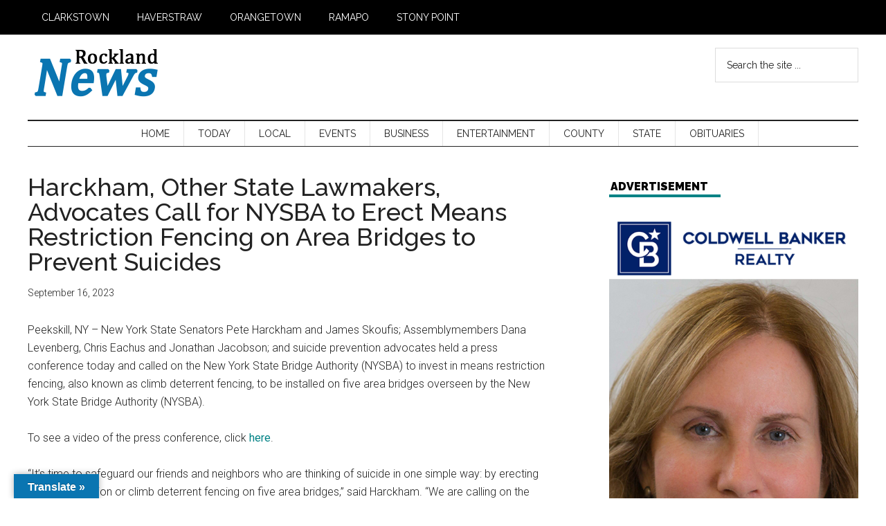

--- FILE ---
content_type: text/html; charset=UTF-8
request_url: https://rocklandnews.com/harckham-other-state-lawmakers-advocates-call-for-nysba-to-erect-means-restriction-fencing-on-area-bridges-to-prevent-suicides/
body_size: 22506
content:
<!DOCTYPE html>
<html lang="en-US">
<head >
<meta charset="UTF-8" />
<meta name="viewport" content="width=device-width, initial-scale=1" />
<script>
(()=>{var e={};e.g=function(){if("object"==typeof globalThis)return globalThis;try{return this||new Function("return this")()}catch(e){if("object"==typeof window)return window}}(),function({ampUrl:n,isCustomizePreview:t,isAmpDevMode:r,noampQueryVarName:o,noampQueryVarValue:s,disabledStorageKey:i,mobileUserAgents:a,regexRegex:c}){if("undefined"==typeof sessionStorage)return;const d=new RegExp(c);if(!a.some((e=>{const n=e.match(d);return!(!n||!new RegExp(n[1],n[2]).test(navigator.userAgent))||navigator.userAgent.includes(e)})))return;e.g.addEventListener("DOMContentLoaded",(()=>{const e=document.getElementById("amp-mobile-version-switcher");if(!e)return;e.hidden=!1;const n=e.querySelector("a[href]");n&&n.addEventListener("click",(()=>{sessionStorage.removeItem(i)}))}));const g=r&&["paired-browsing-non-amp","paired-browsing-amp"].includes(window.name);if(sessionStorage.getItem(i)||t||g)return;const u=new URL(location.href),m=new URL(n);m.hash=u.hash,u.searchParams.has(o)&&s===u.searchParams.get(o)?sessionStorage.setItem(i,"1"):m.href!==u.href&&(window.stop(),location.replace(m.href))}({"ampUrl":"https:\/\/rocklandnews.com\/harckham-other-state-lawmakers-advocates-call-for-nysba-to-erect-means-restriction-fencing-on-area-bridges-to-prevent-suicides\/?amp=1","noampQueryVarName":"noamp","noampQueryVarValue":"mobile","disabledStorageKey":"amp_mobile_redirect_disabled","mobileUserAgents":["Mobile","Android","Silk\/","Kindle","BlackBerry","Opera Mini","Opera Mobi"],"regexRegex":"^\\\/((?:.|\\n)+)\\\/([i]*)$","isCustomizePreview":false,"isAmpDevMode":false})})();
</script>
<meta name='robots' content='index, follow, max-image-preview:large, max-snippet:-1, max-video-preview:-1' />
<meta property="og:title" content="Harckham, Other State Lawmakers, Advocates Call for NYSBA to Erect Means Restriction Fencing on Area Bridges to Prevent Suicides"/>
<meta property="og:description" content="Peekskill, NY – New York State Senators Pete Harckham and James Skoufis; Assemblymembers Dana Levenberg, Chris Eachus and Jonathan Jacobson; and suicide preve"/>
<meta property="og:type" content="article"/>
<meta property="og:article:published_time" content="2023-09-16 10:37:00"/>
<meta property="og:article:modified_time" content="2024-01-06 19:46:59"/>
<meta name="twitter:card" content="summary">
<meta name="twitter:title" content="Harckham, Other State Lawmakers, Advocates Call for NYSBA to Erect Means Restriction Fencing on Area Bridges to Prevent Suicides"/>
<meta name="twitter:description" content="Peekskill, NY – New York State Senators Pete Harckham and James Skoufis; Assemblymembers Dana Levenberg, Chris Eachus and Jonathan Jacobson; and suicide preve"/>
<meta name="author" content="helpdesk1"/>

	<!-- This site is optimized with the Yoast SEO plugin v26.8 - https://yoast.com/product/yoast-seo-wordpress/ -->
	<title>Harckham, Other State Lawmakers, Advocates Call for NYSBA to Erect Means Restriction Fencing on Area Bridges to Prevent Suicides - Rockland News - No paywall. No paper. Just the facts.</title>
	<link rel="canonical" href="https://rocklandnews.com/harckham-other-state-lawmakers-advocates-call-for-nysba-to-erect-means-restriction-fencing-on-area-bridges-to-prevent-suicides/" />
	<meta property="og:url" content="https://rocklandnews.com/harckham-other-state-lawmakers-advocates-call-for-nysba-to-erect-means-restriction-fencing-on-area-bridges-to-prevent-suicides/" />
	<meta property="og:site_name" content="Rockland News - No paywall. No paper. Just the facts." />
	<meta property="article:publisher" content="https://www.facebook.com/rocklandnews" />
	<meta property="article:published_time" content="2023-09-16T14:37:00+00:00" />
	<meta property="article:modified_time" content="2024-01-07T00:46:59+00:00" />
	<meta name="author" content="helpdesk1" />
	<meta name="twitter:creator" content="@rocklandnews" />
	<meta name="twitter:site" content="@rocklandnews" />
	<meta name="twitter:label1" content="Written by" />
	<meta name="twitter:data1" content="helpdesk1" />
	<meta name="twitter:label2" content="Est. reading time" />
	<meta name="twitter:data2" content="6 minutes" />
	<script type="application/ld+json" class="yoast-schema-graph">{"@context":"https://schema.org","@graph":[{"@type":"Article","@id":"https://rocklandnews.com/harckham-other-state-lawmakers-advocates-call-for-nysba-to-erect-means-restriction-fencing-on-area-bridges-to-prevent-suicides/#article","isPartOf":{"@id":"https://rocklandnews.com/harckham-other-state-lawmakers-advocates-call-for-nysba-to-erect-means-restriction-fencing-on-area-bridges-to-prevent-suicides/"},"author":{"name":"helpdesk1","@id":"https://rocklandnews.com/#/schema/person/1c6cf73af4c572ac13aeef65e051c8a0"},"headline":"Harckham, Other State Lawmakers, Advocates Call for NYSBA to Erect Means Restriction Fencing on Area Bridges to Prevent Suicides","datePublished":"2023-09-16T14:37:00+00:00","dateModified":"2024-01-07T00:46:59+00:00","mainEntityOfPage":{"@id":"https://rocklandnews.com/harckham-other-state-lawmakers-advocates-call-for-nysba-to-erect-means-restriction-fencing-on-area-bridges-to-prevent-suicides/"},"wordCount":1356,"publisher":{"@id":"https://rocklandnews.com/#organization"},"articleSection":["Town of Haverstraw"],"inLanguage":"en-US"},{"@type":"WebPage","@id":"https://rocklandnews.com/harckham-other-state-lawmakers-advocates-call-for-nysba-to-erect-means-restriction-fencing-on-area-bridges-to-prevent-suicides/","url":"https://rocklandnews.com/harckham-other-state-lawmakers-advocates-call-for-nysba-to-erect-means-restriction-fencing-on-area-bridges-to-prevent-suicides/","name":"Harckham, Other State Lawmakers, Advocates Call for NYSBA to Erect Means Restriction Fencing on Area Bridges to Prevent Suicides - Rockland News - No paywall. No paper. Just the facts.","isPartOf":{"@id":"https://rocklandnews.com/#website"},"datePublished":"2023-09-16T14:37:00+00:00","dateModified":"2024-01-07T00:46:59+00:00","breadcrumb":{"@id":"https://rocklandnews.com/harckham-other-state-lawmakers-advocates-call-for-nysba-to-erect-means-restriction-fencing-on-area-bridges-to-prevent-suicides/#breadcrumb"},"inLanguage":"en-US","potentialAction":[{"@type":"ReadAction","target":["https://rocklandnews.com/harckham-other-state-lawmakers-advocates-call-for-nysba-to-erect-means-restriction-fencing-on-area-bridges-to-prevent-suicides/"]}]},{"@type":"BreadcrumbList","@id":"https://rocklandnews.com/harckham-other-state-lawmakers-advocates-call-for-nysba-to-erect-means-restriction-fencing-on-area-bridges-to-prevent-suicides/#breadcrumb","itemListElement":[{"@type":"ListItem","position":1,"name":"Home","item":"https://rocklandnews.com/"},{"@type":"ListItem","position":2,"name":"Harckham, Other State Lawmakers, Advocates Call for NYSBA to Erect Means Restriction Fencing on Area Bridges to Prevent Suicides"}]},{"@type":"WebSite","@id":"https://rocklandnews.com/#website","url":"https://rocklandnews.com/","name":"Rockland News | Serving the Five Towns of Rockland County, NY","description":"News from Rockland County, New York","publisher":{"@id":"https://rocklandnews.com/#organization"},"potentialAction":[{"@type":"SearchAction","target":{"@type":"EntryPoint","urlTemplate":"https://rocklandnews.com/?s={search_term_string}"},"query-input":{"@type":"PropertyValueSpecification","valueRequired":true,"valueName":"search_term_string"}}],"inLanguage":"en-US"},{"@type":"Organization","@id":"https://rocklandnews.com/#organization","name":"Rockland News","url":"https://rocklandnews.com/","logo":{"@type":"ImageObject","inLanguage":"en-US","@id":"https://rocklandnews.com/#/schema/logo/image/","url":"https://rocklandnews.com/wp-content/uploads/2024/07/GoogleLogoWH.png","contentUrl":"https://rocklandnews.com/wp-content/uploads/2024/07/GoogleLogoWH.png","width":400,"height":200,"caption":"Rockland News"},"image":{"@id":"https://rocklandnews.com/#/schema/logo/image/"},"sameAs":["https://www.facebook.com/rocklandnews","https://x.com/rocklandnews"]},{"@type":"Person","@id":"https://rocklandnews.com/#/schema/person/1c6cf73af4c572ac13aeef65e051c8a0","name":"helpdesk1","sameAs":["http://rocklandnews.com"],"url":"https://rocklandnews.com/author/helpdesk1/"}]}</script>
	<!-- / Yoast SEO plugin. -->


<link rel='dns-prefetch' href='//translate.google.com' />
<link rel='dns-prefetch' href='//fonts.googleapis.com' />
<link rel="alternate" type="application/rss+xml" title="Rockland News - No paywall. No paper. Just the facts. &raquo; Feed" href="https://rocklandnews.com/feed/" />
<link rel="alternate" type="application/rss+xml" title="Rockland News - No paywall. No paper. Just the facts. &raquo; Comments Feed" href="https://rocklandnews.com/comments/feed/" />
<link rel="alternate" type="text/calendar" title="Rockland News - No paywall. No paper. Just the facts. &raquo; iCal Feed" href="https://rocklandnews.com/events/?ical=1" />
<link rel="alternate" title="oEmbed (JSON)" type="application/json+oembed" href="https://rocklandnews.com/wp-json/oembed/1.0/embed?url=https%3A%2F%2Frocklandnews.com%2Fharckham-other-state-lawmakers-advocates-call-for-nysba-to-erect-means-restriction-fencing-on-area-bridges-to-prevent-suicides%2F" />
<link rel="alternate" title="oEmbed (XML)" type="text/xml+oembed" href="https://rocklandnews.com/wp-json/oembed/1.0/embed?url=https%3A%2F%2Frocklandnews.com%2Fharckham-other-state-lawmakers-advocates-call-for-nysba-to-erect-means-restriction-fencing-on-area-bridges-to-prevent-suicides%2F&#038;format=xml" />
		<!-- This site uses the Google Analytics by MonsterInsights plugin v9.11.1 - Using Analytics tracking - https://www.monsterinsights.com/ -->
							<script src="//www.googletagmanager.com/gtag/js?id=G-XPD3DB7Z4L"  data-cfasync="false" data-wpfc-render="false" async></script>
			<script data-cfasync="false" data-wpfc-render="false">
				var mi_version = '9.11.1';
				var mi_track_user = true;
				var mi_no_track_reason = '';
								var MonsterInsightsDefaultLocations = {"page_location":"https:\/\/rocklandnews.com\/harckham-other-state-lawmakers-advocates-call-for-nysba-to-erect-means-restriction-fencing-on-area-bridges-to-prevent-suicides\/"};
								if ( typeof MonsterInsightsPrivacyGuardFilter === 'function' ) {
					var MonsterInsightsLocations = (typeof MonsterInsightsExcludeQuery === 'object') ? MonsterInsightsPrivacyGuardFilter( MonsterInsightsExcludeQuery ) : MonsterInsightsPrivacyGuardFilter( MonsterInsightsDefaultLocations );
				} else {
					var MonsterInsightsLocations = (typeof MonsterInsightsExcludeQuery === 'object') ? MonsterInsightsExcludeQuery : MonsterInsightsDefaultLocations;
				}

								var disableStrs = [
										'ga-disable-G-XPD3DB7Z4L',
									];

				/* Function to detect opted out users */
				function __gtagTrackerIsOptedOut() {
					for (var index = 0; index < disableStrs.length; index++) {
						if (document.cookie.indexOf(disableStrs[index] + '=true') > -1) {
							return true;
						}
					}

					return false;
				}

				/* Disable tracking if the opt-out cookie exists. */
				if (__gtagTrackerIsOptedOut()) {
					for (var index = 0; index < disableStrs.length; index++) {
						window[disableStrs[index]] = true;
					}
				}

				/* Opt-out function */
				function __gtagTrackerOptout() {
					for (var index = 0; index < disableStrs.length; index++) {
						document.cookie = disableStrs[index] + '=true; expires=Thu, 31 Dec 2099 23:59:59 UTC; path=/';
						window[disableStrs[index]] = true;
					}
				}

				if ('undefined' === typeof gaOptout) {
					function gaOptout() {
						__gtagTrackerOptout();
					}
				}
								window.dataLayer = window.dataLayer || [];

				window.MonsterInsightsDualTracker = {
					helpers: {},
					trackers: {},
				};
				if (mi_track_user) {
					function __gtagDataLayer() {
						dataLayer.push(arguments);
					}

					function __gtagTracker(type, name, parameters) {
						if (!parameters) {
							parameters = {};
						}

						if (parameters.send_to) {
							__gtagDataLayer.apply(null, arguments);
							return;
						}

						if (type === 'event') {
														parameters.send_to = monsterinsights_frontend.v4_id;
							var hookName = name;
							if (typeof parameters['event_category'] !== 'undefined') {
								hookName = parameters['event_category'] + ':' + name;
							}

							if (typeof MonsterInsightsDualTracker.trackers[hookName] !== 'undefined') {
								MonsterInsightsDualTracker.trackers[hookName](parameters);
							} else {
								__gtagDataLayer('event', name, parameters);
							}
							
						} else {
							__gtagDataLayer.apply(null, arguments);
						}
					}

					__gtagTracker('js', new Date());
					__gtagTracker('set', {
						'developer_id.dZGIzZG': true,
											});
					if ( MonsterInsightsLocations.page_location ) {
						__gtagTracker('set', MonsterInsightsLocations);
					}
										__gtagTracker('config', 'G-XPD3DB7Z4L', {"forceSSL":"true","link_attribution":"true"} );
										window.gtag = __gtagTracker;										(function () {
						/* https://developers.google.com/analytics/devguides/collection/analyticsjs/ */
						/* ga and __gaTracker compatibility shim. */
						var noopfn = function () {
							return null;
						};
						var newtracker = function () {
							return new Tracker();
						};
						var Tracker = function () {
							return null;
						};
						var p = Tracker.prototype;
						p.get = noopfn;
						p.set = noopfn;
						p.send = function () {
							var args = Array.prototype.slice.call(arguments);
							args.unshift('send');
							__gaTracker.apply(null, args);
						};
						var __gaTracker = function () {
							var len = arguments.length;
							if (len === 0) {
								return;
							}
							var f = arguments[len - 1];
							if (typeof f !== 'object' || f === null || typeof f.hitCallback !== 'function') {
								if ('send' === arguments[0]) {
									var hitConverted, hitObject = false, action;
									if ('event' === arguments[1]) {
										if ('undefined' !== typeof arguments[3]) {
											hitObject = {
												'eventAction': arguments[3],
												'eventCategory': arguments[2],
												'eventLabel': arguments[4],
												'value': arguments[5] ? arguments[5] : 1,
											}
										}
									}
									if ('pageview' === arguments[1]) {
										if ('undefined' !== typeof arguments[2]) {
											hitObject = {
												'eventAction': 'page_view',
												'page_path': arguments[2],
											}
										}
									}
									if (typeof arguments[2] === 'object') {
										hitObject = arguments[2];
									}
									if (typeof arguments[5] === 'object') {
										Object.assign(hitObject, arguments[5]);
									}
									if ('undefined' !== typeof arguments[1].hitType) {
										hitObject = arguments[1];
										if ('pageview' === hitObject.hitType) {
											hitObject.eventAction = 'page_view';
										}
									}
									if (hitObject) {
										action = 'timing' === arguments[1].hitType ? 'timing_complete' : hitObject.eventAction;
										hitConverted = mapArgs(hitObject);
										__gtagTracker('event', action, hitConverted);
									}
								}
								return;
							}

							function mapArgs(args) {
								var arg, hit = {};
								var gaMap = {
									'eventCategory': 'event_category',
									'eventAction': 'event_action',
									'eventLabel': 'event_label',
									'eventValue': 'event_value',
									'nonInteraction': 'non_interaction',
									'timingCategory': 'event_category',
									'timingVar': 'name',
									'timingValue': 'value',
									'timingLabel': 'event_label',
									'page': 'page_path',
									'location': 'page_location',
									'title': 'page_title',
									'referrer' : 'page_referrer',
								};
								for (arg in args) {
																		if (!(!args.hasOwnProperty(arg) || !gaMap.hasOwnProperty(arg))) {
										hit[gaMap[arg]] = args[arg];
									} else {
										hit[arg] = args[arg];
									}
								}
								return hit;
							}

							try {
								f.hitCallback();
							} catch (ex) {
							}
						};
						__gaTracker.create = newtracker;
						__gaTracker.getByName = newtracker;
						__gaTracker.getAll = function () {
							return [];
						};
						__gaTracker.remove = noopfn;
						__gaTracker.loaded = true;
						window['__gaTracker'] = __gaTracker;
					})();
									} else {
										console.log("");
					(function () {
						function __gtagTracker() {
							return null;
						}

						window['__gtagTracker'] = __gtagTracker;
						window['gtag'] = __gtagTracker;
					})();
									}
			</script>
							<!-- / Google Analytics by MonsterInsights -->
		<style id='wp-img-auto-sizes-contain-inline-css'>
img:is([sizes=auto i],[sizes^="auto," i]){contain-intrinsic-size:3000px 1500px}
/*# sourceURL=wp-img-auto-sizes-contain-inline-css */
</style>
<link rel='stylesheet' id='genesis-blocks-style-css-css' href='https://rocklandnews.com/wp-content/plugins/genesis-blocks/dist/style-blocks.build.css?ver=1765211181' media='all' />
<link rel='stylesheet' id='magazine-pro-child-css' href='https://rocklandnews.com/wp-content/themes/genesis-child/style.css?ver=1.0.0' media='all' />
<style id='magazine-pro-child-inline-css'>

		.custom-logo-link,
		.wp-custom-logo .title-area {
			max-width: 380px;
		}

		.wp-custom-logo .header-widget-area {
			max-width: calc(99% - 380px);
		}
		
/*# sourceURL=magazine-pro-child-inline-css */
</style>
<style id='wp-emoji-styles-inline-css'>

	img.wp-smiley, img.emoji {
		display: inline !important;
		border: none !important;
		box-shadow: none !important;
		height: 1em !important;
		width: 1em !important;
		margin: 0 0.07em !important;
		vertical-align: -0.1em !important;
		background: none !important;
		padding: 0 !important;
	}
/*# sourceURL=wp-emoji-styles-inline-css */
</style>
<link rel='stylesheet' id='wp-block-library-css' href='https://rocklandnews.com/wp-includes/css/dist/block-library/style.min.css?ver=a7e40fe29647678544a2323e6bff5b91' media='all' />
<style id='global-styles-inline-css'>
:root{--wp--preset--aspect-ratio--square: 1;--wp--preset--aspect-ratio--4-3: 4/3;--wp--preset--aspect-ratio--3-4: 3/4;--wp--preset--aspect-ratio--3-2: 3/2;--wp--preset--aspect-ratio--2-3: 2/3;--wp--preset--aspect-ratio--16-9: 16/9;--wp--preset--aspect-ratio--9-16: 9/16;--wp--preset--color--black: #000000;--wp--preset--color--cyan-bluish-gray: #abb8c3;--wp--preset--color--white: #ffffff;--wp--preset--color--pale-pink: #f78da7;--wp--preset--color--vivid-red: #cf2e2e;--wp--preset--color--luminous-vivid-orange: #ff6900;--wp--preset--color--luminous-vivid-amber: #fcb900;--wp--preset--color--light-green-cyan: #7bdcb5;--wp--preset--color--vivid-green-cyan: #00d084;--wp--preset--color--pale-cyan-blue: #8ed1fc;--wp--preset--color--vivid-cyan-blue: #0693e3;--wp--preset--color--vivid-purple: #9b51e0;--wp--preset--color--theme-primary: #008285;--wp--preset--color--theme-secondary: #008285;--wp--preset--gradient--vivid-cyan-blue-to-vivid-purple: linear-gradient(135deg,rgb(6,147,227) 0%,rgb(155,81,224) 100%);--wp--preset--gradient--light-green-cyan-to-vivid-green-cyan: linear-gradient(135deg,rgb(122,220,180) 0%,rgb(0,208,130) 100%);--wp--preset--gradient--luminous-vivid-amber-to-luminous-vivid-orange: linear-gradient(135deg,rgb(252,185,0) 0%,rgb(255,105,0) 100%);--wp--preset--gradient--luminous-vivid-orange-to-vivid-red: linear-gradient(135deg,rgb(255,105,0) 0%,rgb(207,46,46) 100%);--wp--preset--gradient--very-light-gray-to-cyan-bluish-gray: linear-gradient(135deg,rgb(238,238,238) 0%,rgb(169,184,195) 100%);--wp--preset--gradient--cool-to-warm-spectrum: linear-gradient(135deg,rgb(74,234,220) 0%,rgb(151,120,209) 20%,rgb(207,42,186) 40%,rgb(238,44,130) 60%,rgb(251,105,98) 80%,rgb(254,248,76) 100%);--wp--preset--gradient--blush-light-purple: linear-gradient(135deg,rgb(255,206,236) 0%,rgb(152,150,240) 100%);--wp--preset--gradient--blush-bordeaux: linear-gradient(135deg,rgb(254,205,165) 0%,rgb(254,45,45) 50%,rgb(107,0,62) 100%);--wp--preset--gradient--luminous-dusk: linear-gradient(135deg,rgb(255,203,112) 0%,rgb(199,81,192) 50%,rgb(65,88,208) 100%);--wp--preset--gradient--pale-ocean: linear-gradient(135deg,rgb(255,245,203) 0%,rgb(182,227,212) 50%,rgb(51,167,181) 100%);--wp--preset--gradient--electric-grass: linear-gradient(135deg,rgb(202,248,128) 0%,rgb(113,206,126) 100%);--wp--preset--gradient--midnight: linear-gradient(135deg,rgb(2,3,129) 0%,rgb(40,116,252) 100%);--wp--preset--font-size--small: 12px;--wp--preset--font-size--medium: 20px;--wp--preset--font-size--large: 20px;--wp--preset--font-size--x-large: 42px;--wp--preset--font-size--normal: 16px;--wp--preset--font-size--larger: 24px;--wp--preset--spacing--20: 0.44rem;--wp--preset--spacing--30: 0.67rem;--wp--preset--spacing--40: 1rem;--wp--preset--spacing--50: 1.5rem;--wp--preset--spacing--60: 2.25rem;--wp--preset--spacing--70: 3.38rem;--wp--preset--spacing--80: 5.06rem;--wp--preset--shadow--natural: 6px 6px 9px rgba(0, 0, 0, 0.2);--wp--preset--shadow--deep: 12px 12px 50px rgba(0, 0, 0, 0.4);--wp--preset--shadow--sharp: 6px 6px 0px rgba(0, 0, 0, 0.2);--wp--preset--shadow--outlined: 6px 6px 0px -3px rgb(255, 255, 255), 6px 6px rgb(0, 0, 0);--wp--preset--shadow--crisp: 6px 6px 0px rgb(0, 0, 0);}:where(.is-layout-flex){gap: 0.5em;}:where(.is-layout-grid){gap: 0.5em;}body .is-layout-flex{display: flex;}.is-layout-flex{flex-wrap: wrap;align-items: center;}.is-layout-flex > :is(*, div){margin: 0;}body .is-layout-grid{display: grid;}.is-layout-grid > :is(*, div){margin: 0;}:where(.wp-block-columns.is-layout-flex){gap: 2em;}:where(.wp-block-columns.is-layout-grid){gap: 2em;}:where(.wp-block-post-template.is-layout-flex){gap: 1.25em;}:where(.wp-block-post-template.is-layout-grid){gap: 1.25em;}.has-black-color{color: var(--wp--preset--color--black) !important;}.has-cyan-bluish-gray-color{color: var(--wp--preset--color--cyan-bluish-gray) !important;}.has-white-color{color: var(--wp--preset--color--white) !important;}.has-pale-pink-color{color: var(--wp--preset--color--pale-pink) !important;}.has-vivid-red-color{color: var(--wp--preset--color--vivid-red) !important;}.has-luminous-vivid-orange-color{color: var(--wp--preset--color--luminous-vivid-orange) !important;}.has-luminous-vivid-amber-color{color: var(--wp--preset--color--luminous-vivid-amber) !important;}.has-light-green-cyan-color{color: var(--wp--preset--color--light-green-cyan) !important;}.has-vivid-green-cyan-color{color: var(--wp--preset--color--vivid-green-cyan) !important;}.has-pale-cyan-blue-color{color: var(--wp--preset--color--pale-cyan-blue) !important;}.has-vivid-cyan-blue-color{color: var(--wp--preset--color--vivid-cyan-blue) !important;}.has-vivid-purple-color{color: var(--wp--preset--color--vivid-purple) !important;}.has-black-background-color{background-color: var(--wp--preset--color--black) !important;}.has-cyan-bluish-gray-background-color{background-color: var(--wp--preset--color--cyan-bluish-gray) !important;}.has-white-background-color{background-color: var(--wp--preset--color--white) !important;}.has-pale-pink-background-color{background-color: var(--wp--preset--color--pale-pink) !important;}.has-vivid-red-background-color{background-color: var(--wp--preset--color--vivid-red) !important;}.has-luminous-vivid-orange-background-color{background-color: var(--wp--preset--color--luminous-vivid-orange) !important;}.has-luminous-vivid-amber-background-color{background-color: var(--wp--preset--color--luminous-vivid-amber) !important;}.has-light-green-cyan-background-color{background-color: var(--wp--preset--color--light-green-cyan) !important;}.has-vivid-green-cyan-background-color{background-color: var(--wp--preset--color--vivid-green-cyan) !important;}.has-pale-cyan-blue-background-color{background-color: var(--wp--preset--color--pale-cyan-blue) !important;}.has-vivid-cyan-blue-background-color{background-color: var(--wp--preset--color--vivid-cyan-blue) !important;}.has-vivid-purple-background-color{background-color: var(--wp--preset--color--vivid-purple) !important;}.has-black-border-color{border-color: var(--wp--preset--color--black) !important;}.has-cyan-bluish-gray-border-color{border-color: var(--wp--preset--color--cyan-bluish-gray) !important;}.has-white-border-color{border-color: var(--wp--preset--color--white) !important;}.has-pale-pink-border-color{border-color: var(--wp--preset--color--pale-pink) !important;}.has-vivid-red-border-color{border-color: var(--wp--preset--color--vivid-red) !important;}.has-luminous-vivid-orange-border-color{border-color: var(--wp--preset--color--luminous-vivid-orange) !important;}.has-luminous-vivid-amber-border-color{border-color: var(--wp--preset--color--luminous-vivid-amber) !important;}.has-light-green-cyan-border-color{border-color: var(--wp--preset--color--light-green-cyan) !important;}.has-vivid-green-cyan-border-color{border-color: var(--wp--preset--color--vivid-green-cyan) !important;}.has-pale-cyan-blue-border-color{border-color: var(--wp--preset--color--pale-cyan-blue) !important;}.has-vivid-cyan-blue-border-color{border-color: var(--wp--preset--color--vivid-cyan-blue) !important;}.has-vivid-purple-border-color{border-color: var(--wp--preset--color--vivid-purple) !important;}.has-vivid-cyan-blue-to-vivid-purple-gradient-background{background: var(--wp--preset--gradient--vivid-cyan-blue-to-vivid-purple) !important;}.has-light-green-cyan-to-vivid-green-cyan-gradient-background{background: var(--wp--preset--gradient--light-green-cyan-to-vivid-green-cyan) !important;}.has-luminous-vivid-amber-to-luminous-vivid-orange-gradient-background{background: var(--wp--preset--gradient--luminous-vivid-amber-to-luminous-vivid-orange) !important;}.has-luminous-vivid-orange-to-vivid-red-gradient-background{background: var(--wp--preset--gradient--luminous-vivid-orange-to-vivid-red) !important;}.has-very-light-gray-to-cyan-bluish-gray-gradient-background{background: var(--wp--preset--gradient--very-light-gray-to-cyan-bluish-gray) !important;}.has-cool-to-warm-spectrum-gradient-background{background: var(--wp--preset--gradient--cool-to-warm-spectrum) !important;}.has-blush-light-purple-gradient-background{background: var(--wp--preset--gradient--blush-light-purple) !important;}.has-blush-bordeaux-gradient-background{background: var(--wp--preset--gradient--blush-bordeaux) !important;}.has-luminous-dusk-gradient-background{background: var(--wp--preset--gradient--luminous-dusk) !important;}.has-pale-ocean-gradient-background{background: var(--wp--preset--gradient--pale-ocean) !important;}.has-electric-grass-gradient-background{background: var(--wp--preset--gradient--electric-grass) !important;}.has-midnight-gradient-background{background: var(--wp--preset--gradient--midnight) !important;}.has-small-font-size{font-size: var(--wp--preset--font-size--small) !important;}.has-medium-font-size{font-size: var(--wp--preset--font-size--medium) !important;}.has-large-font-size{font-size: var(--wp--preset--font-size--large) !important;}.has-x-large-font-size{font-size: var(--wp--preset--font-size--x-large) !important;}
/*# sourceURL=global-styles-inline-css */
</style>

<style id='classic-theme-styles-inline-css'>
/*! This file is auto-generated */
.wp-block-button__link{color:#fff;background-color:#32373c;border-radius:9999px;box-shadow:none;text-decoration:none;padding:calc(.667em + 2px) calc(1.333em + 2px);font-size:1.125em}.wp-block-file__button{background:#32373c;color:#fff;text-decoration:none}
/*# sourceURL=/wp-includes/css/classic-themes.min.css */
</style>
<link rel='stylesheet' id='google-language-translator-css' href='https://rocklandnews.com/wp-content/plugins/google-language-translator/css/style.css?ver=6.0.20' media='' />
<link rel='stylesheet' id='glt-toolbar-styles-css' href='https://rocklandnews.com/wp-content/plugins/google-language-translator/css/toolbar.css?ver=6.0.20' media='' />
<link rel='stylesheet' id='bwg_fonts-css' href='https://rocklandnews.com/wp-content/plugins/photo-gallery/css/bwg-fonts/fonts.css?ver=0.0.1' media='all' />
<link rel='stylesheet' id='sumoselect-css' href='https://rocklandnews.com/wp-content/plugins/photo-gallery/css/sumoselect.min.css?ver=3.4.6' media='all' />
<link rel='stylesheet' id='mCustomScrollbar-css' href='https://rocklandnews.com/wp-content/plugins/photo-gallery/css/jquery.mCustomScrollbar.min.css?ver=3.1.5' media='all' />
<link crossorigin="anonymous" rel='stylesheet' id='bwg_googlefonts-css' href='https://fonts.googleapis.com/css?family=Ubuntu&#038;subset=greek,latin,greek-ext,vietnamese,cyrillic-ext,latin-ext,cyrillic' media='all' />
<link rel='stylesheet' id='bwg_frontend-css' href='https://rocklandnews.com/wp-content/plugins/photo-gallery/css/styles.min.css?ver=2.8.12' media='all' />
<link rel='stylesheet' id='dashicons-css' href='https://rocklandnews.com/wp-includes/css/dashicons.min.css?ver=a7e40fe29647678544a2323e6bff5b91' media='all' />
<link crossorigin="anonymous" rel='stylesheet' id='magazine-pro-child-fonts-css' href='https://fonts.googleapis.com/css?family=Roboto%3A300%2C400%7CRaleway%3A400%2C500%2C900&#038;ver=1.0.0' media='all' />
<link rel='stylesheet' id='magazine-pro-child-gutenberg-css' href='https://rocklandnews.com/wp-content/themes/genesis-child/lib/gutenberg/front-end.css?ver=1.0.0' media='all' />
<style id='magazine-pro-child-gutenberg-inline-css'>
.ab-block-post-grid .ab-block-post-grid-more-link:hover,
.ab-block-post-grid header .ab-block-post-grid-title a:hover {
	color: #008285;
}

.button-more-link.ab-block-post-grid .ab-block-post-grid-more-link:hover,
.ab-block-post-grid .is-grid .ab-block-post-grid-image a .ab-block-post-grid-date,
.site-container .wp-block-button .wp-block-button__link {
	background-color: #008285;
	color: #ffffff;
}

.button-more-link.ab-block-post-grid .ab-block-post-grid-more-link:hover,
.wp-block-button .wp-block-button__link:not(.has-background),
.wp-block-button .wp-block-button__link:not(.has-background):focus,
.wp-block-button .wp-block-button__link:not(.has-background):hover {
	color: #ffffff;
}

.site-container .wp-block-button.is-style-outline .wp-block-button__link {
	color: #008285;
}

.site-container .wp-block-button.is-style-outline .wp-block-button__link:focus,
.site-container .wp-block-button.is-style-outline .wp-block-button__link:hover {
	color: #23a5a8;
}

.site-container .wp-block-pullquote.is-style-solid-color {
	background-color: #008285;
}		.site-container .has-small-font-size {
			font-size: 12px;
		}		.site-container .has-normal-font-size {
			font-size: 16px;
		}		.site-container .has-large-font-size {
			font-size: 20px;
		}		.site-container .has-larger-font-size {
			font-size: 24px;
		}		.site-container .has-theme-primary-color,
		.site-container .wp-block-button .wp-block-button__link.has-theme-primary-color,
		.site-container .wp-block-button.is-style-outline .wp-block-button__link.has-theme-primary-color {
			color: #008285;
		}
		.site-container .has-theme-primary-background-color,
		.site-container .wp-block-button .wp-block-button__link.has-theme-primary-background-color,
		.site-container .wp-block-pullquote.is-style-solid-color.has-theme-primary-background-color {
			background-color: #008285;
		}		.site-container .has-theme-secondary-color,
		.site-container .wp-block-button .wp-block-button__link.has-theme-secondary-color,
		.site-container .wp-block-button.is-style-outline .wp-block-button__link.has-theme-secondary-color {
			color: #008285;
		}
		.site-container .has-theme-secondary-background-color,
		.site-container .wp-block-button .wp-block-button__link.has-theme-secondary-background-color,
		.site-container .wp-block-pullquote.is-style-solid-color.has-theme-secondary-background-color {
			background-color: #008285;
		}
/*# sourceURL=magazine-pro-child-gutenberg-inline-css */
</style>
<link rel='stylesheet' id='wpbdp-regions-style-css' href='https://rocklandnews.com/wp-content/plugins/business-directory-regions/resources/css/style.css?ver=5.4.4' media='all' />
<link rel='stylesheet' id='wp-block-paragraph-css' href='https://rocklandnews.com/wp-includes/blocks/paragraph/style.min.css?ver=a7e40fe29647678544a2323e6bff5b91' media='all' />
<script src="https://rocklandnews.com/wp-content/plugins/google-analytics-for-wordpress/assets/js/frontend-gtag.min.js?ver=9.11.1" id="monsterinsights-frontend-script-js" async data-wp-strategy="async"></script>
<script data-cfasync="false" data-wpfc-render="false" id='monsterinsights-frontend-script-js-extra'>var monsterinsights_frontend = {"js_events_tracking":"true","download_extensions":"doc,pdf,ppt,zip,xls,docx,pptx,xlsx","inbound_paths":"[{\"path\":\"\\\/go\\\/\",\"label\":\"affiliate\"},{\"path\":\"\\\/recommend\\\/\",\"label\":\"affiliate\"}]","home_url":"https:\/\/rocklandnews.com","hash_tracking":"false","v4_id":"G-XPD3DB7Z4L"};</script>
<script src="https://rocklandnews.com/wp-includes/js/jquery/jquery.min.js?ver=3.7.1" id="jquery-core-js"></script>
<script src="https://rocklandnews.com/wp-includes/js/jquery/jquery-migrate.min.js?ver=3.4.1" id="jquery-migrate-js"></script>
<script src="https://rocklandnews.com/wp-content/plugins/photo-gallery/js/jquery.sumoselect.min.js?ver=3.4.6" id="sumoselect-js"></script>
<script src="https://rocklandnews.com/wp-content/plugins/photo-gallery/js/jquery.mobile.min.js?ver=1.4.5" id="jquery-mobile-js"></script>
<script src="https://rocklandnews.com/wp-content/plugins/photo-gallery/js/jquery.mCustomScrollbar.concat.min.js?ver=3.1.5" id="mCustomScrollbar-js"></script>
<script src="https://rocklandnews.com/wp-content/plugins/photo-gallery/js/jquery.fullscreen.min.js?ver=0.6.0" id="jquery-fullscreen-js"></script>
<script id="bwg_frontend-js-extra">
var bwg_objectsL10n = {"bwg_field_required":"field is required.","bwg_mail_validation":"This is not a valid email address.","bwg_search_result":"There are no images matching your search.","bwg_select_tag":"Select Tag","bwg_order_by":"Order By","bwg_search":"Search","bwg_show_ecommerce":"Show Ecommerce","bwg_hide_ecommerce":"Hide Ecommerce","bwg_show_comments":"Show Comments","bwg_hide_comments":"Hide Comments","bwg_restore":"Restore","bwg_maximize":"Maximize","bwg_fullscreen":"Fullscreen","bwg_exit_fullscreen":"Exit Fullscreen","bwg_search_tag":"SEARCH...","bwg_tag_no_match":"No tags found","bwg_all_tags_selected":"All tags selected","bwg_tags_selected":"tags selected","play":"Play","pause":"Pause","is_pro":"1","bwg_play":"Play","bwg_pause":"Pause","bwg_hide_info":"Hide info","bwg_show_info":"Show info","bwg_hide_rating":"Hide rating","bwg_show_rating":"Show rating","ok":"Ok","cancel":"Cancel","select_all":"Select all","lazy_load":"0","lazy_loader":"https://rocklandnews.com/wp-content/plugins/photo-gallery/images/ajax_loader.png","front_ajax":"0","bwg_tag_see_all":"see all tags","bwg_tag_see_less":"see less tags"};
//# sourceURL=bwg_frontend-js-extra
</script>
<script src="https://rocklandnews.com/wp-content/plugins/photo-gallery/js/scripts.min.js?ver=2.8.12" id="bwg_frontend-js"></script>
<link rel="https://api.w.org/" href="https://rocklandnews.com/wp-json/" /><link rel="alternate" title="JSON" type="application/json" href="https://rocklandnews.com/wp-json/wp/v2/posts/15919" /><link rel="EditURI" type="application/rsd+xml" title="RSD" href="https://rocklandnews.com/xmlrpc.php?rsd" />

<link rel='shortlink' href='https://rocklandnews.com/?p=15919' />

<!-- This site is using AdRotate v5.17.2 to display their advertisements - https://ajdg.solutions/ -->
<!-- AdRotate CSS -->
<style type="text/css" media="screen">
	.g { margin:0px; padding:0px; overflow:hidden; line-height:1; zoom:1; }
	.g img { height:auto; }
	.g-col { position:relative; float:left; }
	.g-col:first-child { margin-left: 0; }
	.g-col:last-child { margin-right: 0; }
	.g-6 { margin:0px;  width:100%; max-width:125px; height:100%; max-height:125px; }
	.g-8 {  margin: 0 auto; }
	@media only screen and (max-width: 480px) {
		.g-col, .g-dyn, .g-single { width:100%; margin-left:0; margin-right:0; }
	}
</style>
<!-- /AdRotate CSS -->

<style type="text/css">
.feedzy-rss-link-icon:after {
	content: url("https://rocklandnews.com/wp-content/plugins/feedzy-rss-feeds/img/external-link.png");
	margin-left: 3px;
}
</style>
		<style>p.hello{font-size:12px;color:darkgray;}#google_language_translator,#flags{text-align:left;}#google_language_translator{clear:both;}#flags{width:165px;}#flags a{display:inline-block;margin-right:2px;}#google_language_translator{width:auto!important;}div.skiptranslate.goog-te-gadget{display:inline!important;}.goog-tooltip{display: none!important;}.goog-tooltip:hover{display: none!important;}.goog-text-highlight{background-color:transparent!important;border:none!important;box-shadow:none!important;}#google_language_translator select.goog-te-combo{color:#32373c;}#google_language_translator{color:transparent;}body{top:0px!important;}#goog-gt-{display:none!important;}font font{background-color:transparent!important;box-shadow:none!important;position:initial!important;}#glt-translate-trigger{left:20px;right:auto;}#glt-translate-trigger > span{color:#ffffff;}#glt-translate-trigger{background:#0a75b1;}.goog-te-gadget .goog-te-combo{width:100%;}</style><link rel="alternate" type="text/html" media="only screen and (max-width: 640px)" href="https://rocklandnews.com/harckham-other-state-lawmakers-advocates-call-for-nysba-to-erect-means-restriction-fencing-on-area-bridges-to-prevent-suicides/?amp=1"><meta name="tec-api-version" content="v1"><meta name="tec-api-origin" content="https://rocklandnews.com"><link rel="alternate" href="https://rocklandnews.com/wp-json/tribe/events/v1/" /><meta property="og:image" content="https://rocklandnews.com/wp-content/uploads/2021/09/GoogleLogoSM.png" /><link rel="amphtml" href="https://rocklandnews.com/harckham-other-state-lawmakers-advocates-call-for-nysba-to-erect-means-restriction-fencing-on-area-bridges-to-prevent-suicides/?amp=1"><style>#amp-mobile-version-switcher{left:0;position:absolute;width:100%;z-index:100}#amp-mobile-version-switcher>a{background-color:#444;border:0;color:#eaeaea;display:block;font-family:-apple-system,BlinkMacSystemFont,Segoe UI,Roboto,Oxygen-Sans,Ubuntu,Cantarell,Helvetica Neue,sans-serif;font-size:16px;font-weight:600;padding:15px 0;text-align:center;-webkit-text-decoration:none;text-decoration:none}#amp-mobile-version-switcher>a:active,#amp-mobile-version-switcher>a:focus,#amp-mobile-version-switcher>a:hover{-webkit-text-decoration:underline;text-decoration:underline}</style><style id="uagb-style-conditional-extension">@media (min-width: 1025px){body .uag-hide-desktop.uagb-google-map__wrap,body .uag-hide-desktop{display:none !important}}@media (min-width: 768px) and (max-width: 1024px){body .uag-hide-tab.uagb-google-map__wrap,body .uag-hide-tab{display:none !important}}@media (max-width: 767px){body .uag-hide-mob.uagb-google-map__wrap,body .uag-hide-mob{display:none !important}}</style><link rel="icon" href="https://rocklandnews.com/wp-content/uploads/2022/12/cropped-cropped-GoogleLogoSM-1-32x32.png" sizes="32x32" />
<link rel="icon" href="https://rocklandnews.com/wp-content/uploads/2022/12/cropped-cropped-GoogleLogoSM-1-192x192.png" sizes="192x192" />
<link rel="apple-touch-icon" href="https://rocklandnews.com/wp-content/uploads/2022/12/cropped-cropped-GoogleLogoSM-1-180x180.png" />
<meta name="msapplication-TileImage" content="https://rocklandnews.com/wp-content/uploads/2022/12/cropped-cropped-GoogleLogoSM-1-270x270.png" />
		<style id="wp-custom-css">
			.wrap, .site-inner{
	max-width: 1200px;
}
a.entry-title-link{
	text-transform: capitalize;
	font-size: 30px;
}
.button-green {
	background-color: #008285;
  padding: 5px 10px;
	color: #fff;
	//margin-top: 15px ;
}
/*Logo*/
.wp-custom-logo .title-area img {
    width: 200px;
}
.site-header .wrap{
	padding-top: 30px;
	padding-bottom: 10px;
}
.title-area{
	margin-top: 10px;
}
/*Top menu*/
.nav-primary {
    top: 0px; 
    background-color: black;
}
.genesis-nav-menu{
	line-height: 0;
	display: flex;
}
#menu-menu-beta-2{
	display: flex;
	justify-content: center;	
}
#menu-menu-beta-2 a{
	padding: 18px 20px;
	border-right: 1px solid rgba(0,0,0,0.1)
}
.primary-nav .site-header{
	padding-top: 15px;
}
/*Toogle menu / hamburger menu*/
button.menu-toggle:focus, button.activated{
	background-color: #000;
	color: white;
}
.screen-reader-text{
	visibility: hidden;
}
/*Home Page*/
.home-title{
	background-color: #008285;
	color: white;
	padding: 5px;
	display: inline-block;
	min-width: 150px;
	margin-bottom: 4px !important;
	border-radius: 7px 7px 0px 0px;
	font-size: 16px;
}
.uagb-post__text{
	padding: 4px !important;
	padding-left: 0px !important;
}
.uagb-post__title a, .gb-block-post-grid-title a{
	font-family: sans-serif;
	text-transform: capitalize;
	font-weight: 550 !important;
	font-size: 20px !important;
}
.uagb-post__excerpt, .uagb-post-grid-byline{
	margin-bottom: 0px !important;
	padding: 0px !important;
}
.uagb-post-grid .uagb-post__image img{
	border-radius: 10px;
}
.uagb-post__image img.size-medium-featured{
	border-radius: 10px;
}

.gb-block-post-grid-title a{
	font-size: 20px;
	font-weight: 500;
}
.gb-block-post-grid header .gb-block-post-grid-title {
    line-height: 0.8;
}
.gb-block-post-grid .gb-block-post-grid-image img{
	border-radius: 10px;
}
.wp-block-separator{
	margin-top: 0px !important;
	max-width: 0.2 !important;
}
/*Sidebar*/
.sidebar .widget-title, h2.tribe-events-widget-events-list__header-title  {
	color: black;
	text-transform: uppercase;
	font-family: Raleway !important;
	font-weight: 550 !important;
	background-color: white;
	margin-bottom: 2px;
	display: inline-block;
	min-width: 85px;
	padding: 8px 18px 2px 2px;
	border-bottom: 4px solid #008285;
}
.sidebar input, select, textarea{
	background-color: #E2E8E7;
	padding: 10px;
	border-radius: 5px;
	border-color: #E2E8E7;
}
/*archive pages per town*/
h1.archive-title{
	font-size: 30px;
	font-weight: 500;
}
/*...Ad Banners CSS...*/
/*Stony Point*/
.sp-ad-banner-container{
	padding: 10px;
	border-radius: 2px;
	background-color: #F5F5F5;
}
.ad-title{
	text-align: center;
	color: #008285;
	font-size: 16px;
	font-weight: 500;
}
.ad-content{
	vertical-align:middle;
}
.mobile-only{
	display: none;
}

/*Account Page*/
.flex-container-account{
	display: flex;
	justify-content: space-around;
	border-bottom: 1px solid rgba(0, 130, 133, 0.5);
	padding: 10px;
	margin-bottom: 20px;
	align-items: center;
}
.post-411 .mp_wrapper{
	max-width: 400px;
	margin-left: auto;
}
#ShowFormBtn{
	background-color: rgba(0, 130, 133, 0.5);
  border-radius: 20px;
	padding: 10px;
	font-weight: 500;
}
.customBookmarkWrapper{
	cursor: pointer;
	width: 100px;
}
/*footer*/
.site-footer .wrap{
	padding: 20px;
}
/*Media Query*/
@media only screen and (max-width: 1020px){
	.wp-block-spacer{
		display: none;
	}
	.title-area{
		padding-bottom:0;
	}
	/*ad banners mobile devices*/
	.mobile-only{
		display:block;
		margin-top: -30px;
		margin-bottom: 30px;
	}
	.lg-screen{
		display:none;
	}
}
	
@media only screen and (max-width: 845px){
	.genesis-nav-menu{
		display: block;
	}
}
@media only screen and (max-width: 500px){
	.site-header .wrap{
		padding-top: 0px;
		padding-bottom: 20px;
	}
	.title-area{
		margin-top: 10px;
	}
	div.title-area{
		padding: 0px;
	}
	.site-title a h2{
		font-size: 35px !important;
	}
	p.site-description{
		display: none;
	}
	#custom_html-2 div.wp-block-spacer{
		display: none;
	}
	.button-black{
		display: inline-block;
		margin: auto;
		margin-bottom: 5px;
	}
}

@media screen and (max-width: 480px) {
	
  .imgWrapFix {
     display: inline-block;
  max-width: 100%; /* Ensures the image doesn't overflow its container */
  height: auto; /* Maintains aspect ratio */
  float: center;
	margin: 0 auto;	
  }
}

@media screen and (max-width: 480px) {
	
  .imgWrapFix {
   display: flex;
  justify-content: center;
	margin-bottom: 26px; /* paragrphas end with bottom margin of 26; thus to compensate that margin */
  align-items: center; 
	}
	
	.wp-block-image .alignleft, .wp-block-image .alignright, .wp-block-image.aligncenter, .wp-block-image.alignleft, .wp-block-image.alignright {
    display: contents;

}
	
figcaption.wp-element-caption {
    min-width: 67vw;
}
}


		</style>
		</head>
<body class="wp-singular post-template-default single single-post postid-15919 single-format-standard wp-custom-logo wp-embed-responsive wp-theme-genesis wp-child-theme-genesis-child tribe-no-js content-sidebar genesis-breadcrumbs-hidden genesis-singular-image-hidden genesis-footer-widgets-hidden primary-nav wpbdp-with-button-styles"><div class="site-container"><ul class="genesis-skip-link"><li><a href="#genesis-content" class="screen-reader-shortcut"> Skip to main content</a></li><li><a href="#genesis-nav-secondary" class="screen-reader-shortcut"> Skip to secondary menu</a></li><li><a href="#genesis-sidebar-primary" class="screen-reader-shortcut"> Skip to primary sidebar</a></li></ul><nav class="nav-primary" aria-label="Main" id="genesis-nav-primary"><div class="wrap"><ul id="menu-menu-beta-1" class="menu genesis-nav-menu menu-primary js-superfish"><li id="menu-item-154" class="menu-item menu-item-type-taxonomy menu-item-object-category menu-item-154"><a href="https://rocklandnews.com/towns/town-of-clarkstown/"><span >Clarkstown</span></a></li>
<li id="menu-item-153" class="menu-item menu-item-type-taxonomy menu-item-object-category current-post-ancestor current-menu-parent current-post-parent menu-item-153"><a href="https://rocklandnews.com/towns/town-of-haverstraw/"><span >Haverstraw</span></a></li>
<li id="menu-item-156" class="menu-item menu-item-type-taxonomy menu-item-object-category menu-item-156"><a href="https://rocklandnews.com/towns/town-of-orangetown/"><span >Orangetown</span></a></li>
<li id="menu-item-157" class="menu-item menu-item-type-taxonomy menu-item-object-category menu-item-157"><a href="https://rocklandnews.com/towns/town-of-ramapo/"><span >Ramapo</span></a></li>
<li id="menu-item-152" class="menu-item menu-item-type-taxonomy menu-item-object-category menu-item-152"><a href="https://rocklandnews.com/towns/town-of-stony-point/"><span >Stony Point</span></a></li>
</ul></div></nav><header class="site-header"><div class="wrap"><div class="title-area"><a href="https://rocklandnews.com/" class="custom-logo-link" rel="home"><img width="400" height="200" src="https://rocklandnews.com/wp-content/uploads/2024/07/GoogleLogoWH.png" class="custom-logo" alt="Rockland News &#8211; No paywall. No paper. Just the facts." decoding="sync" fetchpriority="high" loading="eager" /></a><p class="site-title">Rockland News - No paywall. No paper. Just the facts.</p><p class="site-description">News from Rockland County, New York</p></div><div class="widget-area header-widget-area"><section id="search-4" class="widget widget_search"><div class="widget-wrap"><form class="search-form" method="get" action="https://rocklandnews.com/" role="search"><label class="search-form-label screen-reader-text" for="searchform-1">Search the site ...</label><input class="search-form-input" type="search" name="s" id="searchform-1" placeholder="Search the site ..."><input class="search-form-submit" type="submit" value="Search"><meta content="https://rocklandnews.com/?s={s}"></form></div></section>
</div></div></header><nav class="nav-secondary" aria-label="Secondary" id="genesis-nav-secondary"><div class="wrap"><ul id="menu-menu-beta-2" class="menu genesis-nav-menu menu-secondary js-superfish"><li id="menu-item-666" class="menu-item menu-item-type-custom menu-item-object-custom menu-item-home menu-item-666"><a href="https://rocklandnews.com/"><span >Home</span></a></li>
<li id="menu-item-3877" class="menu-item menu-item-type-post_type menu-item-object-page menu-item-3877"><a href="https://rocklandnews.com/today/"><span >Today</span></a></li>
<li id="menu-item-686" class="menu-item menu-item-type-taxonomy menu-item-object-category current-post-ancestor menu-item-686"><a href="https://rocklandnews.com/towns/"><span >Local</span></a></li>
<li id="menu-item-28809" class="menu-item menu-item-type-custom menu-item-object-custom menu-item-28809"><a href="https://rocklandevents.com"><span >Events</span></a></li>
<li id="menu-item-660" class="menu-item menu-item-type-taxonomy menu-item-object-category menu-item-660"><a href="https://rocklandnews.com/business/"><span >Business</span></a></li>
<li id="menu-item-661" class="menu-item menu-item-type-taxonomy menu-item-object-category menu-item-661"><a href="https://rocklandnews.com/entertainment/"><span >Entertainment</span></a></li>
<li id="menu-item-687" class="menu-item menu-item-type-taxonomy menu-item-object-category menu-item-687"><a href="https://rocklandnews.com/rockland-county/"><span >County</span></a></li>
<li id="menu-item-688" class="menu-item menu-item-type-taxonomy menu-item-object-category menu-item-688"><a href="https://rocklandnews.com/nys/"><span >State</span></a></li>
<li id="menu-item-7620" class="menu-item menu-item-type-taxonomy menu-item-object-category menu-item-7620"><a href="https://rocklandnews.com/obituaries/"><span >Obituaries</span></a></li>
</ul></div></nav><div class="site-inner"><div class="content-sidebar-wrap"><main class="content" id="genesis-content"><article class="post-15919 post type-post status-publish format-standard category-town-of-haverstraw entry" aria-label="Harckham, Other State Lawmakers, Advocates Call for NYSBA to Erect Means Restriction Fencing on Area Bridges to Prevent Suicides"><header class="entry-header"><h1 class="entry-title">Harckham, Other State Lawmakers, Advocates Call for NYSBA to Erect Means Restriction Fencing on Area Bridges to Prevent Suicides</h1>
<p class="entry-meta"><time class="entry-time">September 16, 2023</time></p></header><div class="entry-content">
<p>Peekskill, NY – New York State Senators Pete Harckham and James Skoufis; Assemblymembers Dana Levenberg, Chris Eachus and Jonathan Jacobson; and suicide prevention advocates held a press conference today and called on the New York State Bridge Authority (NYSBA) to invest in means restriction fencing, also known as climb deterrent fencing, to be installed on five area bridges overseen by the New York State Bridge Authority (NYSBA).</p>



<p>To see a video of the press conference, click <a href="https://www.facebook.com/SenatorPeteHarckham/videos/346725174361740">here</a>.</p>



<p>“It’s time to safeguard our friends and neighbors who are thinking of suicide in one simple way: by erecting means restriction or climb deterrent fencing on five area bridges,” said Harckham. “We are calling on the New York State Bridge Authority to make this life saving investment, because waiting just one more day invites another tragedy that could be avoided.”</p>



<p>“During and following the pandemic, we’ve had an epidemic of suicide and mental unwellness,” said Skoufis. “Isolation had an incredible mental and emotional toll. And, sadly, that bears out in the suicide statistics we’ve seen in recent years. Bridge fencing is important because it’s about buying time—trying to get individuals past that suicidal impulse that is overwhelming them.”</p>



<p>Two years ago, Sen. Harckham introduced legislation in the New York Senate (S.7310) requiring the installation of means restriction fencing on all five bridges under the jurisdiction of the New York State Bridge Authority, and a press conference was held at the exact same place at Riverfront Green Park in Peekskill to announce the bill. (Sen. Skoufis was a prime cosponsor.)</p>



<p>Since then, another 10 people have taken their lives on these bridges. Another life was lost on Walkway Over the Hudson, also under jurisdiction of NYSBA. The bill, now <a href="https://www.nysenate.gov/legislation/bills/2023/S2708">S.2708</a>, was reintroduced in January 2023.</p>



<p>“These are eleven unnecessary deaths, and eleven loved ones not celebrating birthdays or holidays or graduations,” Harkham added. “Eleven preventable deaths: because studies have shown that means restriction or climb deterrent fencing can prevent up to 90% of the deaths by suicide from people on bridges.”</p>



<p>Harckham noted that NYSBA has conducted an engineering study and held public outreach on erecting means restriction or climb deterrent fencing on its five bridges. On Sept. 21, NYSBA will vote whether to include capital funding between $10 and $63 million for the fencing—and the elected officials and advocates are urging the Bridge Authority to commit spending for the fencing.</p>



<p>Means restrictive fencing and other forms of barrier installation are proven methods of causing individuals to pause and to get through the intense, often brief, moment of suicide crisis. The fencing also gives suicidal individuals time to think and reconsider, as well as time for the intense suicidal risk to diminish, or for someone to intervene with mental health support and resources.</p>



<p>In comparing all bridge suicide prevention approaches, physically restricting access works best. Moreover, research consistently shows that the majority of those averted from a suicide attempt at a bridge do not go on to complete suicide elsewhere or with another method. Overall suicide deaths often decline throughout the surrounding area after bridge barriers are in place. The subsequent reduction in media coverage of suicides by jumping helps remove the allure of bridge locations as “suicide magnets” and helps to reduce copycat suicides.</p>



<p>Marie Considine, executive director of NAMI Westchester, said, “We worked with government officials to have New York State bridges, including the Gov. Mario M. Cuomo (formerly Tappan Zee) Bridge, lit on Sunday, September 10, 2023, to recognize Suicide Prevention and Awareness Month, in memory of those lost, and in honor of those determined to live. We raise awareness in this way, using the bridges as a messaging tool, as we know that NYS bridges have been used as a method of suicide, and NYS needs to do more. We need the barriers as described today, and we need the commitment of the NYS Bridge Authority to get the barriers and permanent messaging funded and installed without delay.</p>



<p>Maria Idoni, Hudson Valley / Westchester area director of the American Foundation for Suicide Prevention, said, “The Hudson Valley / Westchester Chapter of the American Foundation for Suicide Prevention and its advocates fully support bridge barriers. The New York State Bridge Authority must install means restriction fencing on its bridges. These six bridges provide lethal means for about 10 publicly reported suicides and attempts per year. The Bridge Authority has the power to help reduce the suicide rate by installing bridge barriers.”</p>



<p>Assemblymember Chris Eachus said, “Suicide is at crisis-levels in New York State, being the second leading cause of injury-related deaths among our residents. As a member of the Committee on Mental Health, I am hard at work making sure more resources are available to help those who are suffering and need help the most, but we have to do more. Simple, common-sense modifications can be made to save lives here and now. Placing means of restriction such as fencing is one of those common-sense changes, and my colleagues and I are dedicated to making sure the job gets done. It can mean the difference between life and death.”</p>



<p>Assemblymember Dana Levenberg said, “Two of our Peekskill constituents lost their lives to suicide earlier this year, not far from where we are standing now. They joined too many others lost to our society’s ongoing mental health crisis. Safety measures like the fencing we are proposing today must be part of a multifaceted approach to preventing suicide in our communities, along with proactive support for mental wellness and interventions for those who are at increased risk of suicide.”</p>



<p>Assemblymember Jonathan Jacobson said, “It&#8217;s not enough to prioritize suicide prevention one month out of the year. We must take concrete steps every day to reduce suicide rates, including by installing climb-deterrent fencing at all the bridges managed by the New York State Bridge Authority. As the Assemblymember representing two of the Hudson Valley’s busiest bridges, the Newburgh-Beacon Bridge and the Mid-Hudson (Poughkeepsie) Bridge, I stand with my colleagues in urging the NYSBA to install climb deterrent fencing at all of its bridges.”</p>



<p>Westchester Legislator Erika Lang Pierce said, “A little over two years ago, I received the call no family should ever have to receive: a beloved family member had just ended his life on the Bear Mountain Bridge. Since that day, at least eleven more families have received the same news. We know from research that barriers are extremely effective at reducing suicides on bridges. If we had fencing on the five bridges managed by the Bridge Authority, these 11 people and my uncle and the dozens that came before them, would overwhelmingly still be with us, living their lives. The time is now to stop this madness. We need to install barriers. The Bear Mountain Bridge should not be a bridge of death.”</p>



<p>Roy Ettere, a Somers resident who spoke at the press conference with his wife Lucille, said, “We lost our daughter Nicole six years ago next week. She died by suicide. One of her attempts included jumping off the bridge over the Saw Mill River Parkway. With the help of passersby, I was able to prevent her from jumping. All too often you hear of a distressed person jumping from a bridge to end their life. The call today to install barriers on bridges will prevent people from doing this, and we appreciate the support for this very important initiative to help protect our loved ones.”</p>



<p>[Attached photo: Sen. Harckham, other lawmakers and advocates at press conference in Peekskill calling on NYSBA to erect suicide prevention fencing on area bridges. Credit: Office of State Sen. Pete Harckham / Tom Staudter]</p>



<p>Pete Harckham represents the 40th Senate District, which includes the towns of Carmel, Kent, Patterson and Southeast, and the village of Brewster in Putnam County; the town of Stony Point in Rockland County; and the city of Peekskill, the towns of Bedford, Cortlandt, Lewisboro, New Castle, North Salem, Somers and Yorktown, the towns/villages of Mount Kisco and Ossining, and the villages of Briarcliff Manor, Buchanan and Croton-on-Hudson in Westchester County.</p>
</div><footer class="entry-footer"><p class="entry-meta"><span class="entry-categories">Filed Under: <a href="https://rocklandnews.com/towns/town-of-haverstraw/" rel="category tag">Town of Haverstraw</a></span> </p></footer></article></main><aside class="sidebar sidebar-primary widget-area" role="complementary" aria-label="Primary Sidebar" id="genesis-sidebar-primary"><h2 class="genesis-sidebar-title screen-reader-text">Primary Sidebar</h2><section id="text-35" class="widget widget_text"><div class="widget-wrap"><h3 class="widgettitle widget-title">Advertisement</h3>
			<div class="textwidget"><p><center><a href = "https://susanbovarealtor.com/" target = "blank"><img src = "https://rocklandnews.com/wp-content/uploads/2025/06/SusanBovaJuly2025.png"></a></center><br />
<center><b><a class="gofollow" href="https://susanbovarealtor.com/" data-track="OTUsMywxLDYw">Susan Bova</a></b><br />
RE Associate Broker<br />
845-826-0333<br />
Coldwell Banker Realty</center></p>
</div>
		</div></section>
<section id="text-20" class="widget widget_text"><div class="widget-wrap"><h3 class="widgettitle widget-title">Advertisement</h3>
			<div class="textwidget"><div class="g g-3"><div class="g-single a-77"><a class="gofollow" data-track="NzcsMyw2MA==" href="https://www.ajdg.net/"><img decoding="async" src="https://rocklandnews.com/wp-content/uploads/2024/07/North-Rockland-Chiropractic-AD.jpeg" /></a></div></div>
</div>
		</div></section>
<section id="text-7" class="widget widget_text"><div class="widget-wrap"><h3 class="widgettitle widget-title">Rockland | Towns | Villages | Hamlets</h3>
			<div class="textwidget"><ul>
<li><a href="/rockland-county">Rockland County</a>
<ul>
<li><a href="/rockland-county/rockland-county-department-of-health/">Rockland County Department of Health</a></li>
</ul>
</li>
<li><a href="/towns/town-of-stony-point/">Town of Stony Point</a>
<ul>
<li><a href="/towns/town-of-stony-point/tomkins-cove/">Tomkins Cove</a></li>
</ul>
</li>
<li><a href="/towns/town-of-haverstraw/">Town of Haverstraw</a>
<ul>
<li><a href="/towns/town-of-haverstraw/garnerville/">Garnerville</a></li>
<li><a href="/towns/town-of-haverstraw/haverstraw-village/">Village of Haverstraw</a></li>
<li><a href="/towns/town-of-haverstraw/mount-ivy/">Mount Ivy</a></li>
<li><a href="/towns/town-of-haverstraw/pomona/">Pomona</a></li>
<li><a href="/towns/town-of-haverstraw/thiells/">Thiells</a></li>
<li><a href="/towns/town-of-haverstraw/town-of-haverstraw-unincorporated">Town of Haverstraw (Unincorporated Area)</a></li>
<li><a href="/towns/town-of-haverstraw/west-haverstraw/">West Haverstraw</a></li>
</ul>
</li>
<li><a href="/towns/town-of-clarkstown/">Town of Clarkstown</a>
<ul>
<li><a href="/towns/town-of-clarkstown/bardonia/">Bardonia</a></li>
<li><a href="/towns/town-of-clarkstown/congers/">Congers</a></li>
<li><a href="/towns/town-of-clarkstown/nanuet/">Nanuet</a></li>
<li><a href="/towns/town-of-clarkstown/new-city/">New City</a></li>
<li><a href="/towns/town-of-clarkstown/upper-nyack/">Upper Nyack</a></li>
<li><a href="/towns/town-of-clarkstown/valley-cottage/">Valley Cottage</a></li>
<li><a href="https://rocklandnews.com/towns/town-of-clarkstown/west-nyack/">West Nyack</a></li>
</ul>
</li>
<li><a href="/towns/town-of-orangetown/">Town of Orangetown</a>
<ul>
<li><a href="/towns/town-of-orangetown/blauvelt">Blauvelt</a></li>
<li><a href="/towns/town-of-orangetown/grandview-on-hudson/">Grandview on the Hudson</a></li>
<li><a href="/towns/town-of-orangetown/nyack/">Nyack</a></li>
<li><a href="/towns/town-of-orangetown/orangeburg/">Orangeburg</a></li>
<li><a href="/towns/town-of-orangetown/pearl-river/">Pearl River</a></li>
<li><a href="/towns/town-of-orangetown/piermont">Piermont</a></li>
<li><a href="/towns/town-of-orangetown/sparkill/">Sparkill</a></li>
<li><a href="/towns/town-of-orangetown/south-nyack/">South Nyack</a></li>
<li><a href="/towns/town-of-orangetown/tappan/">Tappan</a></li>
</ul>
</li>
<li><a href="/towns/town-of-ramapo/">Town of Ramapo</a>
<ul>
<li><a href="/towns/town-of-ramapo/airmont/">Airmont</a></li>
<li><a href="/towns/town-of-ramapo/chestnut-ridge/">Chestnut Ridge</a></li>
<li><a href="/towns/town-of-ramapo/hillburn/">Hillburn</a></li>
<li><a href="/towns/town-of-ramapo/hillcrest/">Hillcrest</a></li>
<li><a href="/towns/town-of-ramapo/kaser/">Kaser</a></li>
<li><a href="/towns/town-of-ramapo/monsey/">Monsey</a></li>
<li><a href="/towns/town-of-ramapo/montebello">Montebello</a></li>
<li><a href="/towns/town-of-ramapo/new-hempstead/">New Hempstead</a></li>
<li><a href="/towns/town-of-ramapo/new-square/">New Square</a></li>
<li><a href="/towns/town-of-ramapo/sloatsburg/">Sloatsburg</a></li>
<li><a href="/towns/town-of-ramapo/spring-valley/">Spring Valley</a></li>
<li><a href="/towns/town-of-ramapo/suffern/">Suffern</a></li>
<li><a href="https://rocklandnews.com/towns/town-of-ramapo/tallman/">Tallman</a></li>
<li><a href="/towns/town-of-ramapo/wesley-hills/">Wesley Hills</a></li>
</ul>
</li>
</ul>
<div class="ms-editor-squiggler" style="color: initial; font: initial; font-feature-settings: initial; font-kerning: initial; font-optical-sizing: initial; font-variation-settings: initial; forced-color-adjust: initial; text-orientation: initial; text-rendering: initial; -webkit-font-smoothing: initial; -webkit-locale: initial; -webkit-text-orientation: initial; -webkit-writing-mode: initial; writing-mode: initial; zoom: initial; place-content: initial; place-items: initial; place-self: initial; alignment-baseline: initial; animation: initial; appearance: initial; aspect-ratio: initial; backdrop-filter: initial; backface-visibility: initial; background: initial; background-blend-mode: initial; baseline-shift: initial; block-size: initial; border-block: initial; border: initial; border-radius: initial; border-collapse: initial; border-end-end-radius: initial; border-end-start-radius: initial; border-inline: initial; border-start-end-radius: initial; border-start-start-radius: initial; inset: initial; box-shadow: initial; box-sizing: initial; break-after: initial; break-before: initial; break-inside: initial; buffered-rendering: initial; caption-side: initial; caret-color: initial; clear: initial; clip: initial; clip-path: initial; clip-rule: initial; color-interpolation: initial; color-interpolation-filters: initial; color-rendering: initial; color-scheme: initial; columns: initial; column-fill: initial; gap: initial; column-rule: initial; column-span: initial; contain: initial; contain-intrinsic-size: initial; content: initial; content-visibility: initial; counter-increment: initial; counter-reset: initial; counter-set: initial; cursor: initial; cx: initial; cy: initial; d: initial; display: block; dominant-baseline: initial; empty-cells: initial; fill: initial; fill-opacity: initial; fill-rule: initial; filter: initial; flex: initial; flex-flow: initial; float: initial; flood-color: initial; flood-opacity: initial; grid: initial; grid-area: initial; height: 0px; hyphens: initial; image-orientation: initial; image-rendering: initial; inline-size: initial; inset-block: initial; inset-inline: initial; isolation: initial; letter-spacing: initial; lighting-color: initial; line-break: initial; list-style: initial; margin-block: initial; margin: initial; margin-inline: initial; marker: initial; mask: initial; mask-type: initial; max-block-size: initial; max-height: initial; max-inline-size: initial; max-width: initial; min-block-size: initial; min-height: initial; min-inline-size: initial; min-width: initial; mix-blend-mode: initial; object-fit: initial; object-position: initial; offset: initial; opacity: initial; order: initial; origin-trial-test-property: initial; orphans: initial; outline: initial; outline-offset: initial; overflow-anchor: initial; overflow-wrap: initial; overflow: initial; overscroll-behavior-block: initial; overscroll-behavior-inline: initial; overscroll-behavior: initial; padding-block: initial; padding: initial; padding-inline: initial; page: initial; page-orientation: initial; paint-order: initial; perspective: initial; perspective-origin: initial; pointer-events: initial; position: initial; quotes: initial; r: initial; resize: initial; ruby-position: initial; rx: initial; ry: initial; scroll-behavior: initial; scroll-margin-block: initial; scroll-margin: initial; scroll-margin-inline: initial; scroll-padding-block: initial; scroll-padding: initial; scroll-padding-inline: initial; scroll-snap-align: initial; scroll-snap-stop: initial; scroll-snap-type: initial; shape-image-threshold: initial; shape-margin: initial; shape-outside: initial; shape-rendering: initial; size: initial; speak: initial; stop-color: initial; stop-opacity: initial; stroke: initial; stroke-dasharray: initial; stroke-dashoffset: initial; stroke-linecap: initial; stroke-linejoin: initial; stroke-miterlimit: initial; stroke-opacity: initial; stroke-width: initial; tab-size: initial; table-layout: initial; text-align: initial; text-align-last: initial; text-anchor: initial; text-combine-upright: initial; text-decoration: initial; text-decoration-skip-ink: initial; text-indent: initial; text-overflow: initial; text-shadow: initial; text-size-adjust: initial; text-transform: initial; text-underline-offset: initial; text-underline-position: initial; touch-action: initial; transform: initial; transform-box: initial; transform-origin: initial; transform-style: initial; transition: initial; user-select: initial; vector-effect: initial; vertical-align: initial; visibility: initial; -webkit-app-region: initial; border-spacing: initial; -webkit-border-image: initial; -webkit-box-align: initial; -webkit-box-decoration-break: initial; -webkit-box-direction: initial; -webkit-box-flex: initial; -webkit-box-ordinal-group: initial; -webkit-box-orient: initial; -webkit-box-pack: initial; -webkit-box-reflect: initial; -webkit-highlight: initial; -webkit-hyphenate-character: initial; -webkit-line-break: initial; -webkit-line-clamp: initial; -webkit-mask-box-image: initial; -webkit-mask: initial; -webkit-mask-composite: initial; -webkit-perspective-origin-x: initial; -webkit-perspective-origin-y: initial; -webkit-print-color-adjust: initial; -webkit-rtl-ordering: initial; -webkit-ruby-position: initial; -webkit-tap-highlight-color: initial; -webkit-text-combine: initial; -webkit-text-decorations-in-effect: initial; -webkit-text-emphasis: initial; -webkit-text-emphasis-position: initial; -webkit-text-fill-color: initial; -webkit-text-security: initial; -webkit-text-stroke: initial; -webkit-transform-origin-x: initial; -webkit-transform-origin-y: initial; -webkit-transform-origin-z: initial; -webkit-user-drag: initial; -webkit-user-modify: initial; white-space: initial; widows: initial; width: initial; will-change: initial; word-break: initial; word-spacing: initial; x: initial; y: initial; z-index: initial;"></div>
<div class="ms-editor-squiggler" style="color: initial; font: initial; font-feature-settings: initial; font-kerning: initial; font-optical-sizing: initial; font-variation-settings: initial; forced-color-adjust: initial; text-orientation: initial; text-rendering: initial; -webkit-font-smoothing: initial; -webkit-locale: initial; -webkit-text-orientation: initial; -webkit-writing-mode: initial; writing-mode: initial; zoom: initial; place-content: initial; place-items: initial; place-self: initial; alignment-baseline: initial; animation: initial; appearance: initial; aspect-ratio: initial; backdrop-filter: initial; backface-visibility: initial; background: initial; background-blend-mode: initial; baseline-shift: initial; block-size: initial; border-block: initial; border: initial; border-radius: initial; border-collapse: initial; border-end-end-radius: initial; border-end-start-radius: initial; border-inline: initial; border-start-end-radius: initial; border-start-start-radius: initial; inset: initial; box-shadow: initial; box-sizing: initial; break-after: initial; break-before: initial; break-inside: initial; buffered-rendering: initial; caption-side: initial; caret-color: initial; clear: initial; clip: initial; clip-path: initial; clip-rule: initial; color-interpolation: initial; color-interpolation-filters: initial; color-rendering: initial; color-scheme: initial; columns: initial; column-fill: initial; gap: initial; column-rule: initial; column-span: initial; contain: initial; contain-intrinsic-size: initial; content: initial; content-visibility: initial; counter-increment: initial; counter-reset: initial; counter-set: initial; cursor: initial; cx: initial; cy: initial; d: initial; display: block; dominant-baseline: initial; empty-cells: initial; fill: initial; fill-opacity: initial; fill-rule: initial; filter: initial; flex: initial; flex-flow: initial; float: initial; flood-color: initial; flood-opacity: initial; grid: initial; grid-area: initial; height: 0px; hyphens: initial; image-orientation: initial; image-rendering: initial; inline-size: initial; inset-block: initial; inset-inline: initial; isolation: initial; letter-spacing: initial; lighting-color: initial; line-break: initial; list-style: initial; margin-block: initial; margin: initial; margin-inline: initial; marker: initial; mask: initial; mask-type: initial; max-block-size: initial; max-height: initial; max-inline-size: initial; max-width: initial; min-block-size: initial; min-height: initial; min-inline-size: initial; min-width: initial; mix-blend-mode: initial; object-fit: initial; object-position: initial; offset: initial; opacity: initial; order: initial; origin-trial-test-property: initial; orphans: initial; outline: initial; outline-offset: initial; overflow-anchor: initial; overflow-wrap: initial; overflow: initial; overscroll-behavior-block: initial; overscroll-behavior-inline: initial; overscroll-behavior: initial; padding-block: initial; padding: initial; padding-inline: initial; page: initial; page-orientation: initial; paint-order: initial; perspective: initial; perspective-origin: initial; pointer-events: initial; position: initial; quotes: initial; r: initial; resize: initial; ruby-position: initial; rx: initial; ry: initial; scroll-behavior: initial; scroll-margin-block: initial; scroll-margin: initial; scroll-margin-inline: initial; scroll-padding-block: initial; scroll-padding: initial; scroll-padding-inline: initial; scroll-snap-align: initial; scroll-snap-stop: initial; scroll-snap-type: initial; shape-image-threshold: initial; shape-margin: initial; shape-outside: initial; shape-rendering: initial; size: initial; speak: initial; stop-color: initial; stop-opacity: initial; stroke: initial; stroke-dasharray: initial; stroke-dashoffset: initial; stroke-linecap: initial; stroke-linejoin: initial; stroke-miterlimit: initial; stroke-opacity: initial; stroke-width: initial; tab-size: initial; table-layout: initial; text-align: initial; text-align-last: initial; text-anchor: initial; text-combine-upright: initial; text-decoration: initial; text-decoration-skip-ink: initial; text-indent: initial; text-overflow: initial; text-shadow: initial; text-size-adjust: initial; text-transform: initial; text-underline-offset: initial; text-underline-position: initial; touch-action: initial; transform: initial; transform-box: initial; transform-origin: initial; transform-style: initial; transition: initial; user-select: initial; vector-effect: initial; vertical-align: initial; visibility: initial; -webkit-app-region: initial; border-spacing: initial; -webkit-border-image: initial; -webkit-box-align: initial; -webkit-box-decoration-break: initial; -webkit-box-direction: initial; -webkit-box-flex: initial; -webkit-box-ordinal-group: initial; -webkit-box-orient: initial; -webkit-box-pack: initial; -webkit-box-reflect: initial; -webkit-highlight: initial; -webkit-hyphenate-character: initial; -webkit-line-break: initial; -webkit-line-clamp: initial; -webkit-mask-box-image: initial; -webkit-mask: initial; -webkit-mask-composite: initial; -webkit-perspective-origin-x: initial; -webkit-perspective-origin-y: initial; -webkit-print-color-adjust: initial; -webkit-rtl-ordering: initial; -webkit-ruby-position: initial; -webkit-tap-highlight-color: initial; -webkit-text-combine: initial; -webkit-text-decorations-in-effect: initial; -webkit-text-emphasis: initial; -webkit-text-emphasis-position: initial; -webkit-text-fill-color: initial; -webkit-text-security: initial; -webkit-text-stroke: initial; -webkit-transform-origin-x: initial; -webkit-transform-origin-y: initial; -webkit-transform-origin-z: initial; -webkit-user-drag: initial; -webkit-user-modify: initial; white-space: initial; widows: initial; width: initial; will-change: initial; word-break: initial; word-spacing: initial; x: initial; y: initial; z-index: initial;"></div>
<div class="ms-editor-squiggler" style="color: initial; font: initial; font-feature-settings: initial; font-kerning: initial; font-optical-sizing: initial; font-variation-settings: initial; forced-color-adjust: initial; text-orientation: initial; text-rendering: initial; -webkit-font-smoothing: initial; -webkit-locale: initial; -webkit-text-orientation: initial; -webkit-writing-mode: initial; writing-mode: initial; zoom: initial; place-content: initial; place-items: initial; place-self: initial; alignment-baseline: initial; animation: initial; appearance: initial; aspect-ratio: initial; backdrop-filter: initial; backface-visibility: initial; background: initial; background-blend-mode: initial; baseline-shift: initial; block-size: initial; border-block: initial; border: initial; border-radius: initial; border-collapse: initial; border-end-end-radius: initial; border-end-start-radius: initial; border-inline: initial; border-start-end-radius: initial; border-start-start-radius: initial; inset: initial; box-shadow: initial; box-sizing: initial; break-after: initial; break-before: initial; break-inside: initial; buffered-rendering: initial; caption-side: initial; caret-color: initial; clear: initial; clip: initial; clip-path: initial; clip-rule: initial; color-interpolation: initial; color-interpolation-filters: initial; color-rendering: initial; color-scheme: initial; columns: initial; column-fill: initial; gap: initial; column-rule: initial; column-span: initial; contain: initial; contain-intrinsic-size: initial; content: initial; content-visibility: initial; counter-increment: initial; counter-reset: initial; counter-set: initial; cursor: initial; cx: initial; cy: initial; d: initial; display: block; dominant-baseline: initial; empty-cells: initial; fill: initial; fill-opacity: initial; fill-rule: initial; filter: initial; flex: initial; flex-flow: initial; float: initial; flood-color: initial; flood-opacity: initial; grid: initial; grid-area: initial; height: 0px; hyphens: initial; image-orientation: initial; image-rendering: initial; inline-size: initial; inset-block: initial; inset-inline: initial; isolation: initial; letter-spacing: initial; lighting-color: initial; line-break: initial; list-style: initial; margin-block: initial; margin: initial; margin-inline: initial; marker: initial; mask: initial; mask-type: initial; max-block-size: initial; max-height: initial; max-inline-size: initial; max-width: initial; min-block-size: initial; min-height: initial; min-inline-size: initial; min-width: initial; mix-blend-mode: initial; object-fit: initial; object-position: initial; offset: initial; opacity: initial; order: initial; origin-trial-test-property: initial; orphans: initial; outline: initial; outline-offset: initial; overflow-anchor: initial; overflow-wrap: initial; overflow: initial; overscroll-behavior-block: initial; overscroll-behavior-inline: initial; overscroll-behavior: initial; padding-block: initial; padding: initial; padding-inline: initial; page: initial; page-orientation: initial; paint-order: initial; perspective: initial; perspective-origin: initial; pointer-events: initial; position: initial; quotes: initial; r: initial; resize: initial; ruby-position: initial; rx: initial; ry: initial; scroll-behavior: initial; scroll-margin-block: initial; scroll-margin: initial; scroll-margin-inline: initial; scroll-padding-block: initial; scroll-padding: initial; scroll-padding-inline: initial; scroll-snap-align: initial; scroll-snap-stop: initial; scroll-snap-type: initial; shape-image-threshold: initial; shape-margin: initial; shape-outside: initial; shape-rendering: initial; size: initial; speak: initial; stop-color: initial; stop-opacity: initial; stroke: initial; stroke-dasharray: initial; stroke-dashoffset: initial; stroke-linecap: initial; stroke-linejoin: initial; stroke-miterlimit: initial; stroke-opacity: initial; stroke-width: initial; tab-size: initial; table-layout: initial; text-align: initial; text-align-last: initial; text-anchor: initial; text-combine-upright: initial; text-decoration: initial; text-decoration-skip-ink: initial; text-indent: initial; text-overflow: initial; text-shadow: initial; text-size-adjust: initial; text-transform: initial; text-underline-offset: initial; text-underline-position: initial; touch-action: initial; transform: initial; transform-box: initial; transform-origin: initial; transform-style: initial; transition: initial; user-select: initial; vector-effect: initial; vertical-align: initial; visibility: initial; -webkit-app-region: initial; border-spacing: initial; -webkit-border-image: initial; -webkit-box-align: initial; -webkit-box-decoration-break: initial; -webkit-box-direction: initial; -webkit-box-flex: initial; -webkit-box-ordinal-group: initial; -webkit-box-orient: initial; -webkit-box-pack: initial; -webkit-box-reflect: initial; -webkit-highlight: initial; -webkit-hyphenate-character: initial; -webkit-line-break: initial; -webkit-line-clamp: initial; -webkit-mask-box-image: initial; -webkit-mask: initial; -webkit-mask-composite: initial; -webkit-perspective-origin-x: initial; -webkit-perspective-origin-y: initial; -webkit-print-color-adjust: initial; -webkit-rtl-ordering: initial; -webkit-ruby-position: initial; -webkit-tap-highlight-color: initial; -webkit-text-combine: initial; -webkit-text-decorations-in-effect: initial; -webkit-text-emphasis: initial; -webkit-text-emphasis-position: initial; -webkit-text-fill-color: initial; -webkit-text-security: initial; -webkit-text-stroke: initial; -webkit-transform-origin-x: initial; -webkit-transform-origin-y: initial; -webkit-transform-origin-z: initial; -webkit-user-drag: initial; -webkit-user-modify: initial; white-space: initial; widows: initial; width: initial; will-change: initial; word-break: initial; word-spacing: initial; x: initial; y: initial; z-index: initial;"></div>
<div class="ms-editor-squiggler" style="color: initial; font: initial; font-feature-settings: initial; font-kerning: initial; font-optical-sizing: initial; font-variation-settings: initial; forced-color-adjust: initial; text-orientation: initial; text-rendering: initial; -webkit-font-smoothing: initial; -webkit-locale: initial; -webkit-text-orientation: initial; -webkit-writing-mode: initial; writing-mode: initial; zoom: initial; place-content: initial; place-items: initial; place-self: initial; alignment-baseline: initial; animation: initial; appearance: initial; aspect-ratio: initial; backdrop-filter: initial; backface-visibility: initial; background: initial; background-blend-mode: initial; baseline-shift: initial; block-size: initial; border-block: initial; border: initial; border-radius: initial; border-collapse: initial; border-end-end-radius: initial; border-end-start-radius: initial; border-inline: initial; border-start-end-radius: initial; border-start-start-radius: initial; inset: initial; box-shadow: initial; box-sizing: initial; break-after: initial; break-before: initial; break-inside: initial; buffered-rendering: initial; caption-side: initial; caret-color: initial; clear: initial; clip: initial; clip-path: initial; clip-rule: initial; color-interpolation: initial; color-interpolation-filters: initial; color-rendering: initial; color-scheme: initial; columns: initial; column-fill: initial; gap: initial; column-rule: initial; column-span: initial; contain: initial; contain-intrinsic-size: initial; content: initial; content-visibility: initial; counter-increment: initial; counter-reset: initial; counter-set: initial; cursor: initial; cx: initial; cy: initial; d: initial; display: block; dominant-baseline: initial; empty-cells: initial; fill: initial; fill-opacity: initial; fill-rule: initial; filter: initial; flex: initial; flex-flow: initial; float: initial; flood-color: initial; flood-opacity: initial; grid: initial; grid-area: initial; height: 0px; hyphens: initial; image-orientation: initial; image-rendering: initial; inline-size: initial; inset-block: initial; inset-inline: initial; isolation: initial; letter-spacing: initial; lighting-color: initial; line-break: initial; list-style: initial; margin-block: initial; margin: initial; margin-inline: initial; marker: initial; mask: initial; mask-type: initial; max-block-size: initial; max-height: initial; max-inline-size: initial; max-width: initial; min-block-size: initial; min-height: initial; min-inline-size: initial; min-width: initial; mix-blend-mode: initial; object-fit: initial; object-position: initial; offset: initial; opacity: initial; order: initial; origin-trial-test-property: initial; orphans: initial; outline: initial; outline-offset: initial; overflow-anchor: initial; overflow-wrap: initial; overflow: initial; overscroll-behavior-block: initial; overscroll-behavior-inline: initial; overscroll-behavior: initial; padding-block: initial; padding: initial; padding-inline: initial; page: initial; page-orientation: initial; paint-order: initial; perspective: initial; perspective-origin: initial; pointer-events: initial; position: initial; quotes: initial; r: initial; resize: initial; ruby-position: initial; rx: initial; ry: initial; scroll-behavior: initial; scroll-margin-block: initial; scroll-margin: initial; scroll-margin-inline: initial; scroll-padding-block: initial; scroll-padding: initial; scroll-padding-inline: initial; scroll-snap-align: initial; scroll-snap-stop: initial; scroll-snap-type: initial; shape-image-threshold: initial; shape-margin: initial; shape-outside: initial; shape-rendering: initial; size: initial; speak: initial; stop-color: initial; stop-opacity: initial; stroke: initial; stroke-dasharray: initial; stroke-dashoffset: initial; stroke-linecap: initial; stroke-linejoin: initial; stroke-miterlimit: initial; stroke-opacity: initial; stroke-width: initial; tab-size: initial; table-layout: initial; text-align: initial; text-align-last: initial; text-anchor: initial; text-combine-upright: initial; text-decoration: initial; text-decoration-skip-ink: initial; text-indent: initial; text-overflow: initial; text-shadow: initial; text-size-adjust: initial; text-transform: initial; text-underline-offset: initial; text-underline-position: initial; touch-action: initial; transform: initial; transform-box: initial; transform-origin: initial; transform-style: initial; transition: initial; user-select: initial; vector-effect: initial; vertical-align: initial; visibility: initial; -webkit-app-region: initial; border-spacing: initial; -webkit-border-image: initial; -webkit-box-align: initial; -webkit-box-decoration-break: initial; -webkit-box-direction: initial; -webkit-box-flex: initial; -webkit-box-ordinal-group: initial; -webkit-box-orient: initial; -webkit-box-pack: initial; -webkit-box-reflect: initial; -webkit-highlight: initial; -webkit-hyphenate-character: initial; -webkit-line-break: initial; -webkit-line-clamp: initial; -webkit-mask-box-image: initial; -webkit-mask: initial; -webkit-mask-composite: initial; -webkit-perspective-origin-x: initial; -webkit-perspective-origin-y: initial; -webkit-print-color-adjust: initial; -webkit-rtl-ordering: initial; -webkit-ruby-position: initial; -webkit-tap-highlight-color: initial; -webkit-text-combine: initial; -webkit-text-decorations-in-effect: initial; -webkit-text-emphasis: initial; -webkit-text-emphasis-position: initial; -webkit-text-fill-color: initial; -webkit-text-security: initial; -webkit-text-stroke: initial; -webkit-transform-origin-x: initial; -webkit-transform-origin-y: initial; -webkit-transform-origin-z: initial; -webkit-user-drag: initial; -webkit-user-modify: initial; white-space: initial; widows: initial; width: initial; will-change: initial; word-break: initial; word-spacing: initial; x: initial; y: initial; z-index: initial;"></div>
</div>
		</div></section>
</aside></div></div><footer class="site-footer"><div class="wrap"><p>Copyright &#xA9;&nbsp;2026 &middot; Rock<i>Web</i> Systems Inc. &middot; All rights reserved. &middot; <a href = "/privacy/">Privacy Policy</a></p></div></footer></div><script type="speculationrules">
{"prefetch":[{"source":"document","where":{"and":[{"href_matches":"/*"},{"not":{"href_matches":["/wp-*.php","/wp-admin/*","/wp-content/uploads/*","/wp-content/*","/wp-content/plugins/*","/wp-content/themes/genesis-child/*","/wp-content/themes/genesis/*","/*\\?(.+)"]}},{"not":{"selector_matches":"a[rel~=\"nofollow\"]"}},{"not":{"selector_matches":".no-prefetch, .no-prefetch a"}}]},"eagerness":"conservative"}]}
</script>
<script>(function(){var s=document.createElement('script');var e = !document.body ? document.querySelector('head'):document.body;s.src='https://acsbapp.com/apps/app/dist/js/app.js';s.setAttribute('data-source', 'WordPress');s.setAttribute('data-plugin-version', '2.12');s.defer=true;s.onload=function(){acsbJS.init({
                statementLink     : '',
                footerHtml        : '',
                hideMobile        : false,
                hideTrigger       : false,
                language          : 'en',
                position          : 'left',
                leadColor         : '#146ff8',
                triggerColor      : '#146ff8',
                triggerRadius     : '50%',
                triggerPositionX  : 'right',
                triggerPositionY  : 'bottom',
                triggerIcon       : 'people',
                triggerSize       : 'medium',
                triggerOffsetX    : 20,
                triggerOffsetY    : 20,
                mobile            : {
                    triggerSize       : 'small',
                    triggerPositionX  : 'right',
                    triggerPositionY  : 'bottom',
                    triggerOffsetX    : 10,
                    triggerOffsetY    : 10,
                    triggerRadius     : '50%'
                }
            });
        };
    e.appendChild(s);}());</script><div id="glt-translate-trigger"><span class="notranslate">Translate »</span></div><div id="glt-toolbar"></div><div id="flags" style="display:none" class="size18"><ul id="sortable" class="ui-sortable"><li id="English"><a href="#" title="English" class="nturl notranslate en flag united-states"></a></li><li id="Haitian"><a href="#" title="Haitian" class="nturl notranslate ht flag Haitian"></a></li><li id="Portuguese"><a href="#" title="Portuguese" class="nturl notranslate pt flag brazil"></a></li><li id="Spanish"><a href="#" title="Spanish" class="nturl notranslate es flag Spanish"></a></li><li id="Yiddish"><a href="#" title="Yiddish" class="nturl notranslate yi flag Yiddish"></a></li></ul></div><div id='glt-footer'><div id="google_language_translator" class="default-language-en"></div></div><script>function GoogleLanguageTranslatorInit() { new google.translate.TranslateElement({pageLanguage: 'en', includedLanguages:'en,ht,pt,es,yi', autoDisplay: false}, 'google_language_translator');}</script>		<script>
		( function ( body ) {
			'use strict';
			body.className = body.className.replace( /\btribe-no-js\b/, 'tribe-js' );
		} )( document.body );
		</script>
			<script type="text/javascript">
		function genesisBlocksShare( url, title, w, h ){
			var left = ( window.innerWidth / 2 )-( w / 2 );
			var top  = ( window.innerHeight / 2 )-( h / 2 );
			return window.open(url, title, 'toolbar=no, location=no, directories=no, status=no, menubar=no, scrollbars=no, resizable=no, copyhistory=no, width=600, height=600, top='+top+', left='+left);
		}
	</script>
	<script> /* <![CDATA[ */var tribe_l10n_datatables = {"aria":{"sort_ascending":": activate to sort column ascending","sort_descending":": activate to sort column descending"},"length_menu":"Show _MENU_ entries","empty_table":"No data available in table","info":"Showing _START_ to _END_ of _TOTAL_ entries","info_empty":"Showing 0 to 0 of 0 entries","info_filtered":"(filtered from _MAX_ total entries)","zero_records":"No matching records found","search":"Search:","all_selected_text":"All items on this page were selected. ","select_all_link":"Select all pages","clear_selection":"Clear Selection.","pagination":{"all":"All","next":"Next","previous":"Previous"},"select":{"rows":{"0":"","_":": Selected %d rows","1":": Selected 1 row"}},"datepicker":{"dayNames":["Sunday","Monday","Tuesday","Wednesday","Thursday","Friday","Saturday"],"dayNamesShort":["Sun","Mon","Tue","Wed","Thu","Fri","Sat"],"dayNamesMin":["S","M","T","W","T","F","S"],"monthNames":["January","February","March","April","May","June","July","August","September","October","November","December"],"monthNamesShort":["January","February","March","April","May","June","July","August","September","October","November","December"],"monthNamesMin":["Jan","Feb","Mar","Apr","May","Jun","Jul","Aug","Sep","Oct","Nov","Dec"],"nextText":"Next","prevText":"Prev","currentText":"Today","closeText":"Done","today":"Today","clear":"Clear"}};/* ]]> */ </script>		<div id="amp-mobile-version-switcher" hidden>
			<a rel="" href="https://rocklandnews.com/harckham-other-state-lawmakers-advocates-call-for-nysba-to-erect-means-restriction-fencing-on-area-bridges-to-prevent-suicides/?amp=1">
				Go to mobile version			</a>
		</div>

				<script src="https://rocklandnews.com/wp-content/plugins/the-events-calendar/common/build/js/user-agent.js?ver=da75d0bdea6dde3898df" id="tec-user-agent-js"></script>
<script id="adrotate-groups-js-extra">
var impression_object = {"ajax_url":"https://rocklandnews.com/wp-admin/admin-ajax.php"};
//# sourceURL=adrotate-groups-js-extra
</script>
<script src="https://rocklandnews.com/wp-content/plugins/adrotate/library/jquery.groups.js" id="adrotate-groups-js"></script>
<script id="adrotate-clicker-js-extra">
var click_object = {"ajax_url":"https://rocklandnews.com/wp-admin/admin-ajax.php"};
//# sourceURL=adrotate-clicker-js-extra
</script>
<script src="https://rocklandnews.com/wp-content/plugins/adrotate/library/jquery.clicker.js" id="adrotate-clicker-js"></script>
<script src="https://rocklandnews.com/wp-content/plugins/google-language-translator/js/scripts.js?ver=6.0.20" id="scripts-js"></script>
<script src="//translate.google.com/translate_a/element.js?cb=GoogleLanguageTranslatorInit" id="scripts-google-js"></script>
<script src="https://rocklandnews.com/wp-content/plugins/genesis-blocks/dist/assets/js/dismiss.js?ver=1765211181" id="genesis-blocks-dismiss-js-js"></script>
<script src="https://rocklandnews.com/wp-includes/js/hoverIntent.min.js?ver=1.10.2" id="hoverIntent-js"></script>
<script src="https://rocklandnews.com/wp-content/themes/genesis/lib/js/menu/superfish.min.js?ver=1.7.10" id="superfish-js"></script>
<script src="https://rocklandnews.com/wp-content/themes/genesis/lib/js/menu/superfish.args.min.js?ver=3.6.1" id="superfish-args-js"></script>
<script src="https://rocklandnews.com/wp-content/themes/genesis/lib/js/skip-links.min.js?ver=3.6.1" id="skip-links-js"></script>
<script id="magazine-pro-child-responsive-menu-js-extra">
var genesis_responsive_menu = {"mainMenu":"Menu","subMenu":"Submenu","menuClasses":{"combine":[".nav-primary",".nav-header",".nav-secondary"]}};
//# sourceURL=magazine-pro-child-responsive-menu-js-extra
</script>
<script src="https://rocklandnews.com/wp-content/themes/genesis-child/js/responsive-menus.min.js?ver=1.0.0" id="magazine-pro-child-responsive-menu-js"></script>
<script id="wpbdp-regions-frontend-js-extra">
var ignore = 'me'; jQuery.RegionsFrontend = {"ajaxurl":"https://rocklandnews.com/wp-admin/admin-ajax.php","UILoadingText":"Loading...","currentRegion":"0"};
//# sourceURL=wpbdp-regions-frontend-js-extra
</script>
<script src="https://rocklandnews.com/wp-content/plugins/business-directory-regions/resources/js/frontend.js?ver=5.4.4" id="wpbdp-regions-frontend-js"></script>
<script id="wp-emoji-settings" type="application/json">
{"baseUrl":"https://s.w.org/images/core/emoji/17.0.2/72x72/","ext":".png","svgUrl":"https://s.w.org/images/core/emoji/17.0.2/svg/","svgExt":".svg","source":{"concatemoji":"https://rocklandnews.com/wp-includes/js/wp-emoji-release.min.js?ver=a7e40fe29647678544a2323e6bff5b91"}}
</script>
<script type="module">
/*! This file is auto-generated */
const a=JSON.parse(document.getElementById("wp-emoji-settings").textContent),o=(window._wpemojiSettings=a,"wpEmojiSettingsSupports"),s=["flag","emoji"];function i(e){try{var t={supportTests:e,timestamp:(new Date).valueOf()};sessionStorage.setItem(o,JSON.stringify(t))}catch(e){}}function c(e,t,n){e.clearRect(0,0,e.canvas.width,e.canvas.height),e.fillText(t,0,0);t=new Uint32Array(e.getImageData(0,0,e.canvas.width,e.canvas.height).data);e.clearRect(0,0,e.canvas.width,e.canvas.height),e.fillText(n,0,0);const a=new Uint32Array(e.getImageData(0,0,e.canvas.width,e.canvas.height).data);return t.every((e,t)=>e===a[t])}function p(e,t){e.clearRect(0,0,e.canvas.width,e.canvas.height),e.fillText(t,0,0);var n=e.getImageData(16,16,1,1);for(let e=0;e<n.data.length;e++)if(0!==n.data[e])return!1;return!0}function u(e,t,n,a){switch(t){case"flag":return n(e,"\ud83c\udff3\ufe0f\u200d\u26a7\ufe0f","\ud83c\udff3\ufe0f\u200b\u26a7\ufe0f")?!1:!n(e,"\ud83c\udde8\ud83c\uddf6","\ud83c\udde8\u200b\ud83c\uddf6")&&!n(e,"\ud83c\udff4\udb40\udc67\udb40\udc62\udb40\udc65\udb40\udc6e\udb40\udc67\udb40\udc7f","\ud83c\udff4\u200b\udb40\udc67\u200b\udb40\udc62\u200b\udb40\udc65\u200b\udb40\udc6e\u200b\udb40\udc67\u200b\udb40\udc7f");case"emoji":return!a(e,"\ud83e\u1fac8")}return!1}function f(e,t,n,a){let r;const o=(r="undefined"!=typeof WorkerGlobalScope&&self instanceof WorkerGlobalScope?new OffscreenCanvas(300,150):document.createElement("canvas")).getContext("2d",{willReadFrequently:!0}),s=(o.textBaseline="top",o.font="600 32px Arial",{});return e.forEach(e=>{s[e]=t(o,e,n,a)}),s}function r(e){var t=document.createElement("script");t.src=e,t.defer=!0,document.head.appendChild(t)}a.supports={everything:!0,everythingExceptFlag:!0},new Promise(t=>{let n=function(){try{var e=JSON.parse(sessionStorage.getItem(o));if("object"==typeof e&&"number"==typeof e.timestamp&&(new Date).valueOf()<e.timestamp+604800&&"object"==typeof e.supportTests)return e.supportTests}catch(e){}return null}();if(!n){if("undefined"!=typeof Worker&&"undefined"!=typeof OffscreenCanvas&&"undefined"!=typeof URL&&URL.createObjectURL&&"undefined"!=typeof Blob)try{var e="postMessage("+f.toString()+"("+[JSON.stringify(s),u.toString(),c.toString(),p.toString()].join(",")+"));",a=new Blob([e],{type:"text/javascript"});const r=new Worker(URL.createObjectURL(a),{name:"wpTestEmojiSupports"});return void(r.onmessage=e=>{i(n=e.data),r.terminate(),t(n)})}catch(e){}i(n=f(s,u,c,p))}t(n)}).then(e=>{for(const n in e)a.supports[n]=e[n],a.supports.everything=a.supports.everything&&a.supports[n],"flag"!==n&&(a.supports.everythingExceptFlag=a.supports.everythingExceptFlag&&a.supports[n]);var t;a.supports.everythingExceptFlag=a.supports.everythingExceptFlag&&!a.supports.flag,a.supports.everything||((t=a.source||{}).concatemoji?r(t.concatemoji):t.wpemoji&&t.twemoji&&(r(t.twemoji),r(t.wpemoji)))});
//# sourceURL=https://rocklandnews.com/wp-includes/js/wp-emoji-loader.min.js
</script>
<!-- start Simple Custom CSS and JS -->
<script>
/* Default comment here */ 

</script>
<!-- end Simple Custom CSS and JS -->
<!-- AdRotate JS -->
<script type="text/javascript">
jQuery(document).ready(function(){
if(jQuery.fn.gslider) {
	jQuery('.g-6').gslider({ groupid: 6, speed: 7000 });
}
});
</script>
<!-- /AdRotate JS -->

</body></html>
